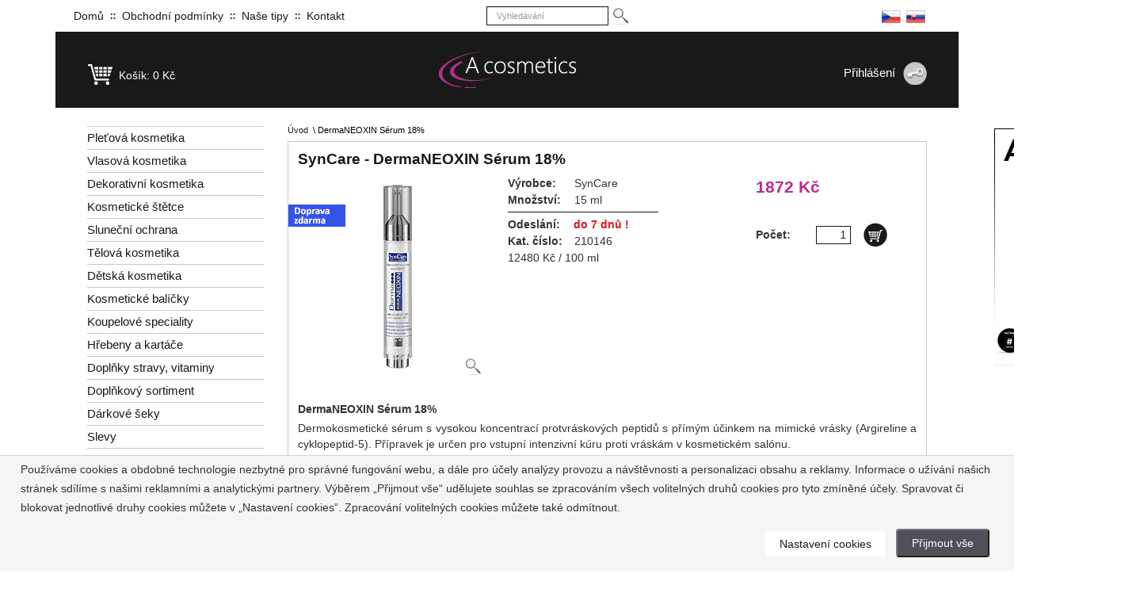

--- FILE ---
content_type: text/html; charset=UTF-8
request_url: https://www.a-cosmetics.cz/dermaneoxin-serum-18.html
body_size: 9654
content:



<!DOCTYPE html>
<!--[if IE 8]> <html class="ie8"> <![endif]-->
<!--[if IE 9]> <html class="ie9"> <![endif]-->
<!--[if !IE]><!--> <html> <!--<![endif]-->
    <head>
        <meta charset="utf-8">
        
        <title>DermaNEOXIN Sérum 18% - SynCare | A-cosmetics.cz</title>
        <meta name="description" content="Dermokosmetické sérum s vysokou koncentrací protvráskových peptidů s přímým účinkem na mimické vrásky (Argireline a cyklopeptid-5).">
        <meta name="keywords" content="DermaNEOXIN Sérum, pleť, pokožka, sérum, neoxin, pleťová kosmetika, vrásky">
        
        <!--[if IE]> <meta http-equiv="X-UA-Compatible" content="IE=edge"> <![endif]-->
        <meta name="viewport" content="width=device-width, initial-scale=1.0">
		<meta name="robots" content="all, follow" />
		<meta name="author" content="A-cosmetics" />

		<meta name="google-site-verification" content="-TqQgnwz7_3MJx4qCT4DljfDOSaAcuK2Ur7lH9IQTlc" />
		<meta name="google-site-verification" content="yLEKXfdfMinhkBsH82FRgGTehBOHZcbMzsID13SKFfQ" />
		<meta name="google-site-verification" content="rcwx5yH5oRIWnkwvLGjww35Fy5JyKga0xvNAM0PPzII" />


        <link rel="stylesheet" href="css/bootstrap.css">
        <link rel="stylesheet" href="css/jquery-ui.css" />
		<link rel="stylesheet" href="css/style.css">
        
        <!-- Favicon and Apple Icons -->
        <link rel="icon" type="image/png" href="images/icons/favicon.ico">
        <link rel="apple-touch-icon" sizes="57x57" href="images/icons/apple-icon-57x57.png">
        <link rel="apple-touch-icon" sizes="72x72" href="images/icons/apple-icon-72x72.png">

		

		<!-- fancyBox -->
		<link rel="stylesheet" type="text/css" href="/fancybox/jquery.fancybox.min.css" media="screen" />
		
		<!-- HTML5 shim and Respond.js for IE8 support of HTML5 elements and media queries -->
    	<!--[if lt IE 9]>
      		<script src="https://oss.maxcdn.com/html5shiv/3.7.2/html5shiv.min.js"></script>
	      	<script src="https://oss.maxcdn.com/respond/1.4.2/respond.min.js"></script>
    	<![endif]-->

		
		<script type="text/javascript" src="scripts.js" ></script>



        <!--- jQuery -->
        <script src="js/jquery.min.js" ></script>
        
        <script src="js/jquery-ui.min.js" ></script>
		<!-- fancyBox -->
		<script type="text/javascript" src="/fancybox/jquery.fancybox.min.js" ></script>

		<script src="js/ascripts.js" ></script>




		<script type="text/javascript">$(function() { 
								$('#rotate').tabs();
});

				
		$(document).ready(function() {
				if (window.location.hash == "#komentare")
				{
					
						$("#rotate").tabs( "select" , "fragment-2" );
					
				}
		});	
				
				</script>
<script type="text/javascript" src="jscripts/jquery.cycle.all.min.js"></script>
	<script type="text/javascript">
	$(document).ready(function() {
	    $('#upoutavka').cycle({
			fx: 'fade' 
		});
	});
			</script> 

		

		<script>
 var google_tag_params = {
	'ecomm_pagetype': 'product',
	'ecomm_prodid': ['210146'],
	'ecomm_pname': ['DermaNEOXIN Sérum 18%'],
	};
</script>		

</head>

<body>

<!-- Google Tag Manager -->
<script>(function(w,d,s,l,i){w[l]=w[l]||[];w[l].push({'gtm.start':
new Date().getTime(),event:'gtm.js'});var f=d.getElementsByTagName(s)[0],
j=d.createElement(s),dl=l!='dataLayer'?'&l='+l:'';j.async=true;j.src=
'https://www.googletagmanager.com/gtm.js?id='+i+dl;f.parentNode.insertBefore(j,f);
})(window,document,'script','dataLayer','GTM-KSSGD2');</script>
<!-- End Google Tag Manager -->

<!-- Google Tag Manager (noscript) -->
<noscript><iframe src="https://www.googletagmanager.com/ns.html?id=GTM-KSSGD2"
height="0" width="0" style="display:none;visibility:hidden"></iframe></noscript>
<!-- End Google Tag Manager (noscript) -->






	<!-- hlavni okno -->
	<div id="wrapper">
	
	<div class="container">
		<div id="main_cs">

			<div id="in">

				<div id="logo">
					<div id="topkosik">
						<p>
							<a href="kosik.html" title="Ukaž košík"> <span>Košík: </span>
								<span class="cart_sum">0 Kč</span> </a>
						</p>
					</div>
					<a class="a_logo" href="/" title="A-cosmetics.cz - Profesionální vlasová, pleťová a dekorativní kosmetika"></a>
					<!-- login --> 

<form action="prihlasit.html" method="post">
<div id="login">     
    <a href="prihlasit.html" title="Přihlásit"><span class="label">Přihlášení</span></a>    
    <div id="loginForm">        
        <span class="form-elements">
            <span class="form-label">Uživatel</span>
            <span class="form-field"><input class ="input_value" type="text" autocomplete="off" name="uname" maxlength="30" id="uname" /></span>
        </span>        
        <span class="form-elements">
            <span class="form-label">Heslo</span>
            <span class="form-field"><input class ="input_value" type="password" name="passwd" maxlength="30" id="pass"/></span>                    
        </span>        
        <span class="form-elements">
            <span class="submit-btn"><input class="button" type="submit" name="submit" value="Přihlásit" /></span>     
        </span>
		<a href="registrace.html" title="Registrace užívatele">Registrace</a><br />
		<a href="zapomenute-heslo.html" title="Zapomenuté heslo">Zaslání hesla</a>
    
    </div>          
</div>
</form>

<!-- // login --> 
 
				</div>

			</div>
			<div id="main_content">
			
				
				<div id="main_content_after">
				
				
				<div class="row">
				  <div class="col-sm-3">
				    <div id="menu">
				    <div class="sidebar-nav">
				      <div class="navbar navbar-default" role="navigation">
				        <div class="navbar-header">
				          <button type="button" class="navbar-toggle" data-toggle="collapse" data-target=".sidebar-navbar-collapse">
				            <span class="sr-only">Toggle navigation</span>
				            <span class="icon-bar"></span>
				            <span class="icon-bar"></span>
				            <span class="icon-bar"></span>
				          </button>
				          <span class="visible-xs navbar-brand">Kategorie produktů</span>
				        </div>
				        <div class="navbar-collapse collapse sidebar-navbar-collapse katalog_zbozi">
				          <ul class="nav navbar-nav">
							
		
			<li class="not_active_0"><a class="not_active_0" href="pletova-kosmetika.html" title="Pleťová kosmetika">Pleťová kosmetika</a></li> 
	<li class="not_active_0"><a class="not_active_0" href="vlasova-kosmetika.html" title="Vlasová kosmetika">Vlasová kosmetika</a></li> 
	<li class="not_active_0"><a class="not_active_0" href="dekorativni-kosmetika.html" title="Dekorativní kosmetika">Dekorativní kosmetika</a></li> 
	<li class="not_active_0"><a class="not_active_0" href="kosmeticke-stetce.html" title="Kosmetické štětce">Kosmetické štětce</a></li> 
	<li class="not_active_0"><a class="not_active_0" href="pletova-kosmetika-ochranne-kremy-pri-opalovani.html" title="Pleťová kosmetika - ochranné krémy při i po opalování">Sluneční ochrana</a></li> 
	<li class="not_active_0"><a class="not_active_0" href="telova-kosmetika.html" title="Tělová kosmetika">Tělová kosmetika</a></li> 
	<li class="not_active_0"><a class="not_active_0" href="detska-kosmetika.html" title="Dětská kosmetika - Přípravky pro naše nejmenší">Dětská kosmetika</a></li> 
	<li class="not_active_0"><a class="not_active_0" href="kosmeticke-balicky.html" title="Kosmetické balíčky a sady">Kosmetické balíčky</a></li> 
	<li class="not_active_0"><a class="not_active_0" href="koupelove-speciality.html" title="Koupelové speciality">Koupelové speciality</a></li> 
	<li class="not_active_0"><a class="not_active_0" href="zehlicky-hrebeny-kartace.html" title="Hřebeny a kartáče">Hřebeny a kartáče</a></li> 
	<li class="not_active_0"><a class="not_active_0" href="doplnky-stravy-vitaminy.html" title="Doplňky stravy, vitaminy">Doplňky stravy, vitaminy</a></li> 
	<li class="not_active_0"><a class="not_active_0" href="doplnkovy-sortiment.html" title="Hřebínky, kartáče, pilníky na nehty">Doplňkový sortiment</a></li> 
	<li class="not_active_0"><a class="not_active_0" href="darkove-kupony.html" title="Dárkové šeky">Dárkové šeky</a></li> 
	<li class="not_active_0"><a class="not_active_0" href="slevy.html" title="Slevy v sortimentu eshopu">Slevy</a></li> 
	<li class="not_active_0"><a class="not_active_0" href="novinky.html" title="Novinky v sortimentu eshopu">Novinky</a></li> 
	<li class="not_active_0"><a class="not_active_0" href="hygiena.html" title="Hygiena rukou, antibakteriální péče, dezinfekce pokožky">Hygiena</a></li> 

	

			                <li class="dropdown-header">Značky kosmetiky</li>
				            
		
			<li class="not_active_0"><a class="not_active_0" href="alcina-kosmetika.html" title="Alcina kosmetika">Alcina</a></li> 
	<li class="not_active_0"><a class="not_active_0" href="kosmetika-alpecin.html" title="Vlasová kosmetika Alpecin Medicinal a Hair Energizer">Alpecin</a></li> 
	<li class="not_active_0"><a class="not_active_0" href="batavan-kosmetika.html" title="Batavan kosmetika">Batavan</a></li> 
	<li class="not_active_0"><a class="not_active_0" href="kosmeticke-stetce-beauty-strokes.html" title="Beauty Strokes">Beauty Strokes</a></li> 
	<li class="not_active_0"><a class="not_active_0" href="dtangler-kartace.html" title="Dtangler - Profesionální rozčesávací kartáče">Dtangler</a></li> 
	<li class="not_active_0"><a class="not_active_0" href="framesi-vlasova-kosmetika.html" title="Framesi vlasová kosmetika">Framesi</a></li> 
	<li class="not_active_0"><a class="not_active_0" href="plantur21-kosmetika.html" title="Vlasová kosmetika Plantur21 na slabý růst a předčasné vypadávání vlasů">Plantur21</a></li> 
	<li class="not_active_0"><a class="not_active_0" href="kosmetika-plantur39.html" title="Vlasová kosmetika Plantur39 proti padání vlasů u žen">Plantur39</a></li> 
	<li class="not_active_0"><a class="not_active_0" href="syncare-kosmetika.html" title="SynCare kosmetika">SynCare</a></li> 
	<li class="not_active_0"><a class="not_active_0" href="wimpernwelle-profi-line.html" title="Wimpernwelle profi line">Wimpernwelle</a></li> 

	

				          </ul>
				       
					<div id = "reklama">



	<script type="text/javascript">
/* <![CDATA[ */
var seznam_retargeting_id = 18016;
/* ]]> */
</script>
<script type="text/javascript"  src="//c.imedia.cz/js/retargeting.js"></script>		


  	
  	


  </div>
	

				        </div><!--/.nav-collapse -->
				      </div>
				    </div>
				    	
				    
				    </div>
				  </div>
				  <div class="col-sm-9">
				    <div id="content">
							<a id="obsah"></a> 
							
							<div class = "katalog_top_header">
	<p><a class="katalog_odkaz" href = "/" title = "A-cosmetics.cz - Profesionální vlasová, pleťová a dekorativní kosmetika" >Úvod</a>&nbsp; &#92;&nbsp;DermaNEOXIN Sérum 18%</p>
		
	
</div>
<div itemscope itemtype="http://schema.org/Product" >
<div class = "detail_zbozi">
	<h1>SynCare - <span itemprop="name">DermaNEOXIN Sérum 18%</span></h1> 
	 	<div class="detail">
			<div class="det_obrazek"> 
			<div class="outer250">
				<div class="middle">
					<div class="inner">
						<a href = "images/katalog/600x600/210146.jpg" data-fancybox="gallery" data-caption="DermaNEOXIN Sérum 18%" class = "lightbox" title = "DermaNEOXIN Sérum 18%" >
						<img itemprop="image" class="detail_obrazek" src="images/katalog/250x250/210146.jpg" alt="DermaNEOXIN Sérum 18% - 15&nbsp;ml" title="DermaNEOXIN Sérum 18% - 15&nbsp;ml" />
						<img class = "lupa" src = "images/lupa.png" alt="Detail obrázku" /></a>
					</div>
				</div>
			</div>
			</div>
			<div class="det_atributy">
				
				<div class = "kat_doprava"></div>
				
				 
			</div>
			<div class="det_right">
			<p itemprop="offers" itemscope itemtype="http://schema.org/Offer" class="kat_cena"><span itemprop="price" class = "detail_hodnota">1872</span><span itemprop="priceCurrency" content="CZK"> Kč</span>  <link itemprop="availability" href="http://schema.org/OutOfStock">  <meta itemprop="itemCondition" itemtype="http://schema.org/OfferItemCondition" content="http://schema.org/NewCondition"/></p>
			
			<form action='kosik.html?kateg=0&amp;zbozi=4485' method='post'> 
				<fieldset> 
				<input type='hidden' name='id' value='4485' />
				<input type='hidden' name='cena_jednotky' value='1872' /> 
				<label for='ks4485'><strong>Počet: </strong></label> <input class='inputvalue' type='text' name='ks' id='ks4485' value='1' onkeypress = 'return numbersOnly(this, event);' /> <input class='button1' aria-label='Do košíku' title='&nbsp;' type='submit' value='&nbsp;' /> 
				</fieldset> 
			</form> 

			
			</div>
			<div class="det_center">
			<p class="kat_vyrobce"><span class = "detail_popis">Výrobce:</span>&nbsp;<span itemprop="brand" itemscope itemtype="http://schema.org/Brand" class = "detail_hodnota"><span itemprop="name">SynCare</span></span></p>
 
			<p class="kat_mnozstvi"><span class = "detail_popis">Množství:</span>&nbsp;<span class = "detail_hodnota">15&nbsp;ml</span></p> 
			<p class="kat_atribut"><span class = "detail_popis">Odeslání:</span><span class = "dodani_red">do 7 dnů !</span></p>

			
			<p class="kat_cislo"><span class = "detail_popis">Kat. číslo:</span>&nbsp;<span class = "detail_hodnota">210146</span></p> 
			<p>12480 Kč&nbsp;/&nbsp;100&nbsp;ml</p>
			</div>
		</div> 
		<meta itemprop="gtin13" content="8594063141463">
		<div class="popis_nadpis"><meta itemprop="description" content="DermaNEOXIN Sérum 18%
Dermokosmetické sérum s vysokou koncentrací protvráskových peptidů s přímým účinkem na mimické vrásky (Argireline a cyklopeptid-5). Přípravek je určen pro vstupní intenzivní kúru proti vráskám v kosmetickém salónu.Po aplikaci séra je vhodné jeho překrytí DermaNEOXIN maskou alginátovou.
Použití: 1-2 kapky séra aplikujte na místa tvorby mimických vrásek a zapracujte jej do pleti."><p><strong>DermaNEOXIN Sérum 18%</strong></p>
<p>Dermokosmetické sérum s vysokou koncentrací protvráskových peptidů s přímým účinkem na mimické vrásky (Argireline a cyklopeptid-5). Přípravek je určen pro vstupní intenzivní kúru proti vráskám v kosmetickém salónu.<br />Po aplikaci séra je vhodné jeho překrytí DermaNEOXIN maskou alginátovou.</p>
<p><strong>Použití:</strong> 1-2 kapky séra aplikujte na místa tvorby mimických vrásek a zapracujte jej do pleti.</p></div> 
		<p class="kat_rada"><span class = "detail_popis">Kategorie:</span>&nbsp;<span class = "detail_hodnota">DermaNEOXIN - přípravky proti vráskám</span></p> 
		 

		<a id="ouska"></a>
	 
</div>
<div id="rotate">
    <ul>
        <li><a href="#fragment-1"><span>Doporučujeme</span></a></li>
							<li><a href="#fragment-2"><span>Komentáře</span></a></li>
	<li><a href="#fragment-3"><span>Složení</span></a></li>
					<li><a href="#fragment-4"><span>O značce SynCare</span></a></li>
					
     </ul>
 
<div id="fragment-1"><div id = "sprazene"> 
	<div class="sprazena_polozka">
		<h2><a href="aktivni-serum.html" title="Aktivní sérum - 30&nbsp;ml">Aktivní sérum</a></h2>
		<div class = "obrazek">
			<div class="outer45">
				<div class="middle">
					<div class="inner">
						<a href="aktivni-serum.html" title="Aktivní sérum - 30&nbsp;ml">
							<img src="images/katalog/75x75/34299.jpg" alt="Aktivní sérum - 30&nbsp;ml" title="Aktivní sérum - 30&nbsp;ml" />
						</a>
					</div>
				</div>
			</div>
		</div>
		<div class = "ceny">
			<p class="kat_vase_cena"><span class = "detail_popis">Cena: </span>826 Kč</p>
			<p class="kat_atribut"><span class = "detail_popis">Odeslání:</span><span class = "dodani_red">do 7 dnů !</span></p>

		</div>
		<form action='kosik.html?kateg=0&amp;zbozi=3751' method='post'> 
			<fieldset> 
			<input type='hidden' name='id' value='3751' />
			<input type='hidden' name='cena_jednotky' value='826' /> 
			<label for='ks3751'>Počet: </label> <input class='inputvalue' type='text' name='ks' id='ks3751' value='1' onkeypress = 'return numbersOnly(this, event);' /> <input class='button1' title='&nbsp;' type='submit' value='&nbsp;' />
			</fieldset> 
		</form> 
	</div>
 
	<div class="sprazena_polozka">
		<h2><a href="renohyal-c-denni-krem.html" title="RenoHyal C denní krém - 50&nbsp;ml">RenoHyal C denní krém</a></h2>
		<div class = "obrazek">
			<div class="outer45">
				<div class="middle">
					<div class="inner">
						<a href="renohyal-c-denni-krem.html" title="RenoHyal C denní krém - 50&nbsp;ml">
							<img src="images/katalog/75x75/210196.jpg" alt="RenoHyal C denní krém - 50&nbsp;ml" title="RenoHyal C denní krém - 50&nbsp;ml" />
						</a>
					</div>
				</div>
			</div>
		</div>
		<div class = "ceny">
			<p class="kat_vase_cena"><span class = "detail_popis">Cena: </span>924 Kč</p>
			<p class="kat_atribut_skladem"><span class = "detail_popis">Skladem: </span> <span class = "detail_hodnota">1 ks</span></p>

		</div>
		<form action='kosik.html?kateg=0&amp;zbozi=4481' method='post'> 
			<fieldset> 
			<input type='hidden' name='id' value='4481' />
			<input type='hidden' name='cena_jednotky' value='924' /> 
			<label for='ks4481'>Počet: </label> <input class='inputvalue' type='text' name='ks' id='ks4481' value='1' onkeypress = 'return numbersOnly(this, event);' /> <input class='button1' title='&nbsp;' type='submit' value='&nbsp;' />
			</fieldset> 
		</form> 
	</div>
 
	<div class="sprazena_polozka">
		<h2><a href="hydrogenia-tonikum-osvezujici-ve-spreji.html" title="HYDROGENIA tonikum osvěžující ve spreji - 150&nbsp;ml">HYDROGENIA tonikum osvěžující ve spreji</a></h2>
		<div class = "obrazek">
			<div class="outer45">
				<div class="middle">
					<div class="inner">
						<a href="hydrogenia-tonikum-osvezujici-ve-spreji.html" title="HYDROGENIA tonikum osvěžující ve spreji - 150&nbsp;ml">
							<img src="images/katalog/75x75/2100175.jpg" alt="HYDROGENIA tonikum osvěžující ve spreji - 150&nbsp;ml" title="HYDROGENIA tonikum osvěžující ve spreji - 150&nbsp;ml" />
						</a>
					</div>
				</div>
			</div>
		</div>
		<div class = "ceny">
			<p class="kat_vase_cena"><span class = "detail_popis">Cena: </span>329 Kč</p>
			<p class="kat_atribut"><span class = "detail_popis">Odeslání:</span><span class = "dodani_red">do 7 dnů !</span></p>

		</div>
		<form action='kosik.html?kateg=0&amp;zbozi=4614' method='post'> 
			<fieldset> 
			<input type='hidden' name='id' value='4614' />
			<input type='hidden' name='cena_jednotky' value='329' /> 
			<label for='ks4614'>Počet: </label> <input class='inputvalue' type='text' name='ks' id='ks4614' value='1' onkeypress = 'return numbersOnly(this, event);' /> <input class='button1' title='&nbsp;' type='submit' value='&nbsp;' />
			</fieldset> 
		</form> 
	</div>
 
	<div class="sprazena_polozka">
		<h2><a href="micro-ampoules-rostlinne-kmenove-bunky.html" title="Micro Ampoules Rostlinné kmenové buňky - 1.5&nbsp;ml">Micro Ampoules Rostlinné kmenové buňky</a></h2>
		<div class = "obrazek">
			<div class="outer45">
				<div class="middle">
					<div class="inner">
						<a href="micro-ampoules-rostlinne-kmenove-bunky.html" title="Micro Ampoules Rostlinné kmenové buňky - 1.5&nbsp;ml">
							<img src="images/katalog/75x75/213112.jpg" alt="Micro Ampoules Rostlinné kmenové buňky - 1.5&nbsp;ml" title="Micro Ampoules Rostlinné kmenové buňky - 1.5&nbsp;ml" />
						</a>
					</div>
				</div>
			</div>
		</div>
		<div class = "ceny">
			<p class="kat_vase_cena"><span class = "detail_popis">Cena: </span>103 Kč</p>
			<p class="kat_atribut"><span class = "detail_popis">Odeslání:</span><span class = "dodani_red">do 7 dnů !</span></p>

		</div>
		<form action='kosik.html?kateg=0&amp;zbozi=3542' method='post'> 
			<fieldset> 
			<input type='hidden' name='id' value='3542' />
			<input type='hidden' name='cena_jednotky' value='103' /> 
			<label for='ks3542'>Počet: </label> <input class='inputvalue' type='text' name='ks' id='ks3542' value='1' onkeypress = 'return numbersOnly(this, event);' /> <input class='button1' title='&nbsp;' type='submit' value='&nbsp;' />
			</fieldset> 
		</form> 
	</div>
 
	<div class="sprazena_polozka">
		<h2><a href="multi-lift-omlazujici-serum.html" title="MULTI VOLUME 100% omlazující sérum - 7&nbsp;ml">MULTI VOLUME 100% omlazující sérum</a></h2>
		<div class = "obrazek">
			<div class="outer45">
				<div class="middle">
					<div class="inner">
						<a href="multi-lift-omlazujici-serum.html" title="MULTI VOLUME 100% omlazující sérum - 7&nbsp;ml">
							<img src="images/katalog/75x75/210184.jpg" alt="MULTI VOLUME 100% omlazující sérum - 7&nbsp;ml" title="MULTI VOLUME 100% omlazující sérum - 7&nbsp;ml" />
						</a>
					</div>
				</div>
			</div>
		</div>
		<div class = "ceny">
			<p class="kat_vase_cena"><span class = "detail_popis">Cena: </span>1 057 Kč</p>
			<p class="kat_atribut"><span class = "detail_popis">Odeslání:</span><span class = "dodani_red">do 7 dnů !</span></p>

		</div>
		<form action='kosik.html?kateg=0&amp;zbozi=3799' method='post'> 
			<fieldset> 
			<input type='hidden' name='id' value='3799' />
			<input type='hidden' name='cena_jednotky' value='1057' /> 
			<label for='ks3799'>Počet: </label> <input class='inputvalue' type='text' name='ks' id='ks3799' value='1' onkeypress = 'return numbersOnly(this, event);' /> <input class='button1' title='&nbsp;' type='submit' value='&nbsp;' />
			</fieldset> 
		</form> 
	</div>
 
	<div class="sprazena_polozka">
		<h2><a href="micelarni-cistici-voda.html" title="Micelární čisticí voda - 200&nbsp;ml">Micelární čisticí voda</a></h2>
		<div class = "obrazek">
			<div class="outer45">
				<div class="middle">
					<div class="inner">
						<a href="micelarni-cistici-voda.html" title="Micelární čisticí voda - 200&nbsp;ml">
							<img src="images/katalog/75x75/210192.jpg" alt="Micelární čisticí voda - 200&nbsp;ml" title="Micelární čisticí voda - 200&nbsp;ml" />
						</a>
					</div>
				</div>
			</div>
		</div>
		<div class = "ceny">
			<p class="kat_vase_cena"><span class = "detail_popis">Cena: </span>549 Kč</p>
			<p class="kat_atribut_skladem"><span class = "detail_popis">Skladem: </span> <span class = "detail_hodnota">1 ks</span></p>

		</div>
		<form action='kosik.html?kateg=0&amp;zbozi=3752' method='post'> 
			<fieldset> 
			<input type='hidden' name='id' value='3752' />
			<input type='hidden' name='cena_jednotky' value='549' /> 
			<label for='ks3752'>Počet: </label> <input class='inputvalue' type='text' name='ks' id='ks3752' value='1' onkeypress = 'return numbersOnly(this, event);' /> <input class='button1' title='&nbsp;' type='submit' value='&nbsp;' />
			</fieldset> 
		</form> 
	</div>
<div class = "clearer"></div></div></div>
<div id="fragment-2">
			<div id="komentare"><div class="horlev"></div><div class="horprav"></div><div class="dollev"></div><div class="dolprav"></div>
<div class="polozka_komentar"><div class="horlev1"></div><div class="horprav1"></div><div class="dollev1"></div><div class="dolprav1"></div>
<div class="komentar_text"><h5>Toto zboží ještě nikdo nekomentoval, můžete být první.</h5></div></div><div class = "odkazy_pod_komentare"><a href = "#ouska">Nahoru</a></div><h4>Nový komentář ke zboží</h4>
<form action="#komentare" method="post" class="komentare_form">
	<div>
		<input type="hidden" name="form_action" value="pridej" />
		<div class="komentar_table form-group"><table>
			<tr>
				<th class="form-table"><label for="komentar_jmeno">Vaše jméno *:</label></th>
				<td class="form-table"><input class="form-control" onfocus = "this.style.backgroundColor = '#fcfad2'" maxlength="50" onblur = "this.style.backgroundColor = '#ffffff'" tabindex="40" type="text" value="" id="komentar_jmeno" name="komentar_jmeno" /></td>
			</tr>
			<tr>
				<th class="form-table"><label for="komentar_email">Email:</label></th>
				<td class="form-table"><input class="form-control" onfocus = "this.style.backgroundColor = '#fcfad2'" maxlength="100" onblur = "this.style.backgroundColor = '#ffffff'" tabindex="41" type="email" value="" id="komentar_email" name="komentar_email" /></td>
			</tr>
			<tr>
				<th class="form-table"><label for="komentar_nadpis">Nadpis komentáře *:</label></th>
				<td class="form-table"><input class="form-control" onfocus = "this.style.backgroundColor = '#fcfad2'" maxlength="70" onblur = "this.style.backgroundColor = '#ffffff'" tabindex="42" type="text" value="" id="komentar_nadpis" name="komentar_nadpis" /></td>
			</tr>
			<tr>
				
				<th class="form-table"><label for="komentar_text">Text komentáře *:</label></th>
				<td class="form-table"><textarea class="form-control" onfocus = "this.style.backgroundColor = '#fcfad2'" onblur = "this.style.backgroundColor = '#ffffff'" tabindex="43" id="komentar_text" name="komentar_text" cols="40" rows="8" ></textarea></td>
			</tr>
			<tr>
				<th class="form-table"><label for="komentar_text">Kontrolní kód *:</label></th>
				<td class="form-table"><div class="g-recaptcha" data-sitekey="6LdPygUTAAAAACHdMQgWrijl7i_IYHHsuDix-NCq"></div></td>
			</tr>
			<tr>
				
				<td colspan = "2"><input tabindex="45" type="submit" value="Přidat komentář" id="komentar_submit" class="button" /></td>
			</tr>

		</table></div>
	</div>
</form>
<div class="komentar_help">
	<p>Přidáním komentáře <a target="_blank" href="/souhlas-se-zpracovanim-osobnich-udaju-pro-ucely-prispevku-a-komentaru-u-zbozi.html">souhlasím se zpracováním osobních údajů pro účely zobrazení příspěvků a komentářů u zboží.</a></p>
	<p>Prosíme o zachování slušnosti v komentářích. Pište pokud možno s diakritikou. Komentáře které se nebudou vztahovat ke zboží, popřípadě komentáře urážlivé, protizákonné a podobně budou vymazány.</p>
	<p>Html tagy budou z komentářů automaticky smazány, jakékoliv formátování textu není z bezpečnostních důvodů možné.</p>
	<p>Internetové adresy budou převedeny automaticky na odkazy.</p>
</div>
</div></div>
<div id="fragment-3"><div id = "ingredience"><p>Aqua, Ethylhexyl Stearate, Glyceryl Stearate, Ceteareth-25, Glycerin, Acetyl Hexapeptide-8, Coenochloris Signiensis Extract, Maltodextrin, Lecithin, Alcohol, Ectoin, Cyclotetrapeptide-24 Aminocyclohexane Carboxylate, Alcohol denat., Carbomer, Phenoxyethanol, Ethyhexylglycerin</p></div></div>

<div id="fragment-4"><div id = "znacka"><img style="float: right; margin: 0 0 10px 10px;" src = "/files/tiny/syncare_logo.jpg" alt="SynCare" /><h2>SynCare kosmetika</h2><p>Slovo SynCare vzniklo spojením z latinské předpony Syn - k, nebo pro - a anglického slova Care - péče. Volně lze SynCare přeložit jako K péči nebo Pro péči a je v něm vyjádřeno přání, aby dermokosmetika SynCare byla součástí Vaší celoživotní péče o pokožku.</p><p> Kosmetika SynCare klade velký důraz na výběr vhodných kosmetických účinných složek. Nejde jen o volbu skutečně aktivní látky, ale také o to, zda se látka může uvolňovat z kosmetického základu do kůže a v jakém množství. Základní pravidla farmakologie jsou nepostradatelnou součástí vývojových postupů SynCare.</p>  
<h2>Výrobce kosmetiky SynCare</h2>
<p>Syncare Plus s.r.o.<br />
Trnkova 117g<br />
628 00 Brno<br />
Česká republika<br />
plus@syncare.cz</p></div></div>
</div>
</div>
			
						</div>
				  </div>
				</div>
				
					
				</div>
			</div>
			<div id="top">
				<div class="container">
				<nav class="navbar navbar-default">
  <div class="container-fluid">
    <!-- Brand and toggle get grouped for better mobile display -->
    <div class="navbar-header">
    </div>

    <!-- Collect the nav links, forms, and other content for toggling -->
      <ul class="nav navbar-nav navbar-main-menu">
        <li class = "first">
	<a class = "first  " href = "/" title = "Hlavní stránka">Domů</a>
	
</li>
<li class = "normal">
	<a class = "normal  " href = "obchodni-podminky.html" title = "Obchodní podmínky">Obchodní podmínky</a>
	
</li>
<li class = "normal">
	<a class = "normal  " href = "nase-tipy.html" title = "Naše tipy">Naše tipy</a>
	
</li>
<li class = "last">
	<a class = "last  " href = "kontakt.html" title = "Kontaktní informace">Kontakt</a>
	
</li>

      </ul>
      <form class="navbar-form navbar-left" role="search"  id = "vyhledat" name = "vyhledat" action="hledej.html">
        <div class="form-group">
          <input class = "form-control" placeholder="Vyhledávání" type="text" name="searchstring" id="vyhled" >
        </div>
        <button aria-label="Hledej" type="submit" id="quick-search" class="btn btn-custom"></button>
      </form>
    <div class = "flags"><a href = "https://www.a-cosmetics.cz/dermaneoxin-serum-18.html" title = "DermaNEOXIN Sérum 18%"><img src = "/images/flags/cz_flag.png" alt="DermaNEOXIN Sérum 18%" /></a><a href = "https://www.a-cosmetics.sk/dermaneoxin-serum-18.html" title = "DermaNEOXIN Sérum 18%"><img src = "/images/flags/sk_flag.png" alt="DermaNEOXIN Sérum 18%" /></a></div>
  </div><!-- /.container-fluid -->
</nav>



				</div>
			</div>
			
			
		</div>

					<div id="foot_info">

				<div class="foot_brands">
					<p class="box_header">Prodáváme značky</p>
					<ul>
						<li><a href="alcina-kosmetika.html"
							title="Kosmetika Alcina">Alcina</a>
						</li>
						<li><a href="kosmetika-alpecin.html"
							title="Kosmetika Alpecin">Alpecin</a>
						</li>
						<li><a href="batavan-kosmetika.html"
							title="Kosmetika Batavan">Batavan</a>
						</li>
						<li><a href="kosmeticke-stetce-beauty-strokes.html"
							title="Kosmetické štětce Beauty Strokes">Beauty Strokes</a>
						</li>
						<li><a href="dtangler-kartace.html"
							title="Kartáče Dtangler">Dtangler</a>
						</li>
						<li><a href="doplnkovy-sortiment.html?mark=6"
							title="Hřebeny Duko">Duko</a>
						</li>
						<li><a href="framesi-vlasova-kosmetika.html"
							title="Framesi">Framesi</a>
						</li>
						<li><a href="plantur21-kosmetika.html"
							title="Kosmetika Plantur21">Plantur21</a>
						</li>
						<li><a href="kosmetika-plantur39.html"
							title="Kosmetika Plantur39">Plantur39</a>
						</li>
						<li><a href="syncare-kosmetika.html"
							title="Kosmetika Syncare">SynCare</a>
						</li>
						<li><a href="wimpernwelle-profi-line.html"
				title="Wimpernwelle profi line">Wimpernwelle</a></li>
					</ul>
					<div class="clearer"></div>
				</div>
				<div class="foot_submenu">
					<div class="foot_submenu_first">
						<p>
							<a href='kontakt.html' title='Kontakt'>Kontakt</a>
						</p>
						<p>
							<a href='obchodni-podminky.html' title='Obchodní podmínky A-cosmetics'>Obchodní podmínky</a>
						</p>
						<p>
							<a href='ochrana-osobnich-udaju.html' title='Ochrana osobních údajů A-cosmetics'>Ochrana osobních údajů</a>
						</p>
						<p>
							<a href='jak-nakupovat.html' title='Jak objednat'>Jak objednat</a>
						</p>
						<p>
							<a href='cookie-settings.html' title='Nastavení cookies'>Nastavení cookies</a>
						</p>
						<p>&nbsp;</p>
						<p>
							<a href='https://www.a-cosmetics.sk/alcina-kozmetika.html' title='Kosmetika Alcina na Slovensku'>Alcina na Slovensku</a>
						</p>
						<p>
							<a
								href='https://www.a-cosmetics.sk/kozmetika-alpecin.html' title='Kosmetika Alpecin na Slovensku'>Alpecin na Slovensku</a>
						</p>
						<p>
							<a href='https://www.a-cosmetics.sk/syncare-kozmetika.html' title='Kosmetika SynCare na Slovensku'>SynCare na Slovensku</a>
						</p>
						
						

					</div>
					<div class="foot_submenu_second">
						<p>
							<a href='nase-tipy.html' title='Naše tipy'>Tipy A-cosmetics</a>
						</p>
						<p>
							<a href='kosmeticke-tipy.html' title='Kosmetické tipy'>Kosmetické tipy</a>
						</p>
						<p>
							<a href='clanky.html' title='Tiskové zprávy'>Tiskové zprávy</a>
						</p>
						<p>
							<a href='emaily.html' title='Archiv emailu'>Archiv emailu</a>
						</p>
						<p>
							<a href='mapa-webu.html' title='Mapa webu'>Mapa webu</a>
						</p>
						<p>&nbsp;</p>
						<p>
							<a href='alpecin-hair-energizer-studie.html' title='Studie Alpecin'>Studie Alpecin</a>
						</p>
						<p>
							<a href='kosmetikou-proti-stresu.html' title='Kosmetika proti stresu'>Kosmetika proti stresu</a>
						</p>
						

					</div>
				</div>
				<div class="foot_platby">
					<p class="box_header">Možnosti platby</p>
					<div id="platby">
						<p>
							<a href='hotove-pri-prevzeti-dobirka.html' title='Platba dobírkou'>Dobírka</a>
						</p>
						
						<p>
							<a href='platba-platebni-kartou.html' title='Platba platební kartou'>Platba platební kartou</a>
						</p>
						<p>
							<a href='platba-predem-ekonto.html' title='Platba převodem přes eKonto'>Platba převodem přes eKonto</a>
						</p>
						<p>
							<a href='platba-prevodem-predem.html' title='Platba převodem z banky'>Platba převodem z banky</a>
						</p>

					</div>
				</div>
				<div class="foot_provozovatel">
					<p class="box_header">Provozovatel</p>
					<div id="provozovatel">
						<p>Andrea Haraštová</p>
						<p>IČ: 65781741</p>
						<p>
							<a href='mailto:info&#64;a-cosmetics.cz'>info&#64;a-cosmetics.cz</a>
						</p>
						<p>
							<a href='kontakt.html' title='Kontaktní informace'>Kontakty</a>
						</p>
						<p>
							<a href="https://www.facebook.com/acosmetics.cz" rel="noreferrer" title="A-cosmetics.cz na Facebooku" target="_blank"><img class="fb_logo" src="images/social/facebook.png" alt="A-cosmetics.cz na Facebooku" /></a>
							<a href="https://twitter.com/acosmeticscz" rel="noreferrer" title="A-cosmetics.cz na Twitter" target="_blank"><img class="fb_logo" src="images/social/twitter.png" alt="A-cosmetics.cz na Twitter" /></a>
							
						</p>
					</div>
				</div>
				<div class="foot_secured">
					<p class="box_header">Bezpečný nákup</p>
					<div class="bezpecny_nakup">
						<a href="javascript:void window.open('service_popup.htm','serviceDescription','width=390,height=480')"><img src="images/branding/vervisa.jpg" alt="Verified by VISA" /> </a>
						<img src="images/branding/vermaster.jpg" alt="MasterCard SecureCode" />
<!-- 						<script language="JavaScript" type="text/javascript">
							TrustLogo("https://www.a-cosmetics.cz/images/comodo_secure_seal_100x85_transp.png", "CL1", "none");
							</script>
							<a  href="https://www.instantssl.com/" id="comodoTL">Essential SSL</a>  -->
					</div>
				</div>
			<div class="clearer"></div>
			</div>
			

			
			<!-- paticka reklama-->
			

			<!-- // paticka reklama-->
			<!-- paticka-->
			<div id="foot">

				<p class="float_right">
					<a title="ArtGate s.r.o. - Reklamní a marketingová agentura"
						target="_blank" rel="noreferrer" href="http://www.artgate.cz"><img width="88"
						height="31"
						alt="ArtGate s.r.o. - Reklamní a marketingová agentura"
						src="images/partneri/partner_artgate.jpg" /> </a>
				</p>
				<p>
					&nbsp;<a href="/" title="A-COSMETICS.CZ - Profesionální vlasová, pleťová a dekorativní kosmetika">A-COSMETICS.CZ</a>&nbsp;&copy;2005-2025&nbsp;Profesionální vlasová, pleťová a dekorativní kosmetika
				</p>
			</div>
		<div id="upoutavky_wrapper">
		<div id="obal_upoutavek">
			<div id="upoutavka"><a href = "https://www.a-cosmetics.cz/alcina-style.html"><img src = "images/upoutavky/160x300-alcina-hash.jpg" alt=""  /></a>
				<a href = "https://www.a-cosmetics.cz/alcina-for-men.html"><img src = "images/upoutavky/160x300-alcina-man.jpg" alt=""  /></a>
				<a href = "https://www.a-cosmetics.cz/kasmir-alcina.html"><img src = "images/upoutavky/160x300-alcina-2.jpg" alt=""  /></a>
				</div>
		</div>
		</div>

	</div>
	</div>

			<!-- // paticka-->


		<script type="text/javascript"	src="https://apis.google.com/js/plusone.js" async defer></script>
		<link href="https://plus.google.com/107166402607089789447/"	rel="publisher" />

		<script src="https://www.google.com/recaptcha/api.js?hl=cs" async defer></script>

	<script src="js/bootstrap.min.js"></script>
	 <script>
    $("#menu-toggle").click(function(e) {
        e.preventDefault();
        $("#main_content_after").toggleClass("toggled");
        
    });
    </script>



<div id="fb-root"></div>
<script>
   (function(d, s, id) 
   {
     var js, fjs = d.getElementsByTagName(s)[0];
     if (d.getElementById(id)) return;
     js = d.createElement(s); js.id = id;
     js.async=true;    
     js.src = "//connect.facebook.net/cs_CZ/sdk.js#xfbml=1&appId=141839675840701&version=v2.0";
     fjs.parentNode.insertBefore(js, fjs);
   }
   (document, 'script', 'facebook-jssdk'));
</script>

</body>

</html>



--- FILE ---
content_type: text/html; charset=utf-8
request_url: https://www.google.com/recaptcha/api2/anchor?ar=1&k=6LdPygUTAAAAACHdMQgWrijl7i_IYHHsuDix-NCq&co=aHR0cHM6Ly93d3cuYS1jb3NtZXRpY3MuY3o6NDQz&hl=cs&v=TkacYOdEJbdB_JjX802TMer9&size=normal&anchor-ms=20000&execute-ms=15000&cb=7tge1y6vny8v
body_size: 46136
content:
<!DOCTYPE HTML><html dir="ltr" lang="cs"><head><meta http-equiv="Content-Type" content="text/html; charset=UTF-8">
<meta http-equiv="X-UA-Compatible" content="IE=edge">
<title>reCAPTCHA</title>
<style type="text/css">
/* cyrillic-ext */
@font-face {
  font-family: 'Roboto';
  font-style: normal;
  font-weight: 400;
  src: url(//fonts.gstatic.com/s/roboto/v18/KFOmCnqEu92Fr1Mu72xKKTU1Kvnz.woff2) format('woff2');
  unicode-range: U+0460-052F, U+1C80-1C8A, U+20B4, U+2DE0-2DFF, U+A640-A69F, U+FE2E-FE2F;
}
/* cyrillic */
@font-face {
  font-family: 'Roboto';
  font-style: normal;
  font-weight: 400;
  src: url(//fonts.gstatic.com/s/roboto/v18/KFOmCnqEu92Fr1Mu5mxKKTU1Kvnz.woff2) format('woff2');
  unicode-range: U+0301, U+0400-045F, U+0490-0491, U+04B0-04B1, U+2116;
}
/* greek-ext */
@font-face {
  font-family: 'Roboto';
  font-style: normal;
  font-weight: 400;
  src: url(//fonts.gstatic.com/s/roboto/v18/KFOmCnqEu92Fr1Mu7mxKKTU1Kvnz.woff2) format('woff2');
  unicode-range: U+1F00-1FFF;
}
/* greek */
@font-face {
  font-family: 'Roboto';
  font-style: normal;
  font-weight: 400;
  src: url(//fonts.gstatic.com/s/roboto/v18/KFOmCnqEu92Fr1Mu4WxKKTU1Kvnz.woff2) format('woff2');
  unicode-range: U+0370-0377, U+037A-037F, U+0384-038A, U+038C, U+038E-03A1, U+03A3-03FF;
}
/* vietnamese */
@font-face {
  font-family: 'Roboto';
  font-style: normal;
  font-weight: 400;
  src: url(//fonts.gstatic.com/s/roboto/v18/KFOmCnqEu92Fr1Mu7WxKKTU1Kvnz.woff2) format('woff2');
  unicode-range: U+0102-0103, U+0110-0111, U+0128-0129, U+0168-0169, U+01A0-01A1, U+01AF-01B0, U+0300-0301, U+0303-0304, U+0308-0309, U+0323, U+0329, U+1EA0-1EF9, U+20AB;
}
/* latin-ext */
@font-face {
  font-family: 'Roboto';
  font-style: normal;
  font-weight: 400;
  src: url(//fonts.gstatic.com/s/roboto/v18/KFOmCnqEu92Fr1Mu7GxKKTU1Kvnz.woff2) format('woff2');
  unicode-range: U+0100-02BA, U+02BD-02C5, U+02C7-02CC, U+02CE-02D7, U+02DD-02FF, U+0304, U+0308, U+0329, U+1D00-1DBF, U+1E00-1E9F, U+1EF2-1EFF, U+2020, U+20A0-20AB, U+20AD-20C0, U+2113, U+2C60-2C7F, U+A720-A7FF;
}
/* latin */
@font-face {
  font-family: 'Roboto';
  font-style: normal;
  font-weight: 400;
  src: url(//fonts.gstatic.com/s/roboto/v18/KFOmCnqEu92Fr1Mu4mxKKTU1Kg.woff2) format('woff2');
  unicode-range: U+0000-00FF, U+0131, U+0152-0153, U+02BB-02BC, U+02C6, U+02DA, U+02DC, U+0304, U+0308, U+0329, U+2000-206F, U+20AC, U+2122, U+2191, U+2193, U+2212, U+2215, U+FEFF, U+FFFD;
}
/* cyrillic-ext */
@font-face {
  font-family: 'Roboto';
  font-style: normal;
  font-weight: 500;
  src: url(//fonts.gstatic.com/s/roboto/v18/KFOlCnqEu92Fr1MmEU9fCRc4AMP6lbBP.woff2) format('woff2');
  unicode-range: U+0460-052F, U+1C80-1C8A, U+20B4, U+2DE0-2DFF, U+A640-A69F, U+FE2E-FE2F;
}
/* cyrillic */
@font-face {
  font-family: 'Roboto';
  font-style: normal;
  font-weight: 500;
  src: url(//fonts.gstatic.com/s/roboto/v18/KFOlCnqEu92Fr1MmEU9fABc4AMP6lbBP.woff2) format('woff2');
  unicode-range: U+0301, U+0400-045F, U+0490-0491, U+04B0-04B1, U+2116;
}
/* greek-ext */
@font-face {
  font-family: 'Roboto';
  font-style: normal;
  font-weight: 500;
  src: url(//fonts.gstatic.com/s/roboto/v18/KFOlCnqEu92Fr1MmEU9fCBc4AMP6lbBP.woff2) format('woff2');
  unicode-range: U+1F00-1FFF;
}
/* greek */
@font-face {
  font-family: 'Roboto';
  font-style: normal;
  font-weight: 500;
  src: url(//fonts.gstatic.com/s/roboto/v18/KFOlCnqEu92Fr1MmEU9fBxc4AMP6lbBP.woff2) format('woff2');
  unicode-range: U+0370-0377, U+037A-037F, U+0384-038A, U+038C, U+038E-03A1, U+03A3-03FF;
}
/* vietnamese */
@font-face {
  font-family: 'Roboto';
  font-style: normal;
  font-weight: 500;
  src: url(//fonts.gstatic.com/s/roboto/v18/KFOlCnqEu92Fr1MmEU9fCxc4AMP6lbBP.woff2) format('woff2');
  unicode-range: U+0102-0103, U+0110-0111, U+0128-0129, U+0168-0169, U+01A0-01A1, U+01AF-01B0, U+0300-0301, U+0303-0304, U+0308-0309, U+0323, U+0329, U+1EA0-1EF9, U+20AB;
}
/* latin-ext */
@font-face {
  font-family: 'Roboto';
  font-style: normal;
  font-weight: 500;
  src: url(//fonts.gstatic.com/s/roboto/v18/KFOlCnqEu92Fr1MmEU9fChc4AMP6lbBP.woff2) format('woff2');
  unicode-range: U+0100-02BA, U+02BD-02C5, U+02C7-02CC, U+02CE-02D7, U+02DD-02FF, U+0304, U+0308, U+0329, U+1D00-1DBF, U+1E00-1E9F, U+1EF2-1EFF, U+2020, U+20A0-20AB, U+20AD-20C0, U+2113, U+2C60-2C7F, U+A720-A7FF;
}
/* latin */
@font-face {
  font-family: 'Roboto';
  font-style: normal;
  font-weight: 500;
  src: url(//fonts.gstatic.com/s/roboto/v18/KFOlCnqEu92Fr1MmEU9fBBc4AMP6lQ.woff2) format('woff2');
  unicode-range: U+0000-00FF, U+0131, U+0152-0153, U+02BB-02BC, U+02C6, U+02DA, U+02DC, U+0304, U+0308, U+0329, U+2000-206F, U+20AC, U+2122, U+2191, U+2193, U+2212, U+2215, U+FEFF, U+FFFD;
}
/* cyrillic-ext */
@font-face {
  font-family: 'Roboto';
  font-style: normal;
  font-weight: 900;
  src: url(//fonts.gstatic.com/s/roboto/v18/KFOlCnqEu92Fr1MmYUtfCRc4AMP6lbBP.woff2) format('woff2');
  unicode-range: U+0460-052F, U+1C80-1C8A, U+20B4, U+2DE0-2DFF, U+A640-A69F, U+FE2E-FE2F;
}
/* cyrillic */
@font-face {
  font-family: 'Roboto';
  font-style: normal;
  font-weight: 900;
  src: url(//fonts.gstatic.com/s/roboto/v18/KFOlCnqEu92Fr1MmYUtfABc4AMP6lbBP.woff2) format('woff2');
  unicode-range: U+0301, U+0400-045F, U+0490-0491, U+04B0-04B1, U+2116;
}
/* greek-ext */
@font-face {
  font-family: 'Roboto';
  font-style: normal;
  font-weight: 900;
  src: url(//fonts.gstatic.com/s/roboto/v18/KFOlCnqEu92Fr1MmYUtfCBc4AMP6lbBP.woff2) format('woff2');
  unicode-range: U+1F00-1FFF;
}
/* greek */
@font-face {
  font-family: 'Roboto';
  font-style: normal;
  font-weight: 900;
  src: url(//fonts.gstatic.com/s/roboto/v18/KFOlCnqEu92Fr1MmYUtfBxc4AMP6lbBP.woff2) format('woff2');
  unicode-range: U+0370-0377, U+037A-037F, U+0384-038A, U+038C, U+038E-03A1, U+03A3-03FF;
}
/* vietnamese */
@font-face {
  font-family: 'Roboto';
  font-style: normal;
  font-weight: 900;
  src: url(//fonts.gstatic.com/s/roboto/v18/KFOlCnqEu92Fr1MmYUtfCxc4AMP6lbBP.woff2) format('woff2');
  unicode-range: U+0102-0103, U+0110-0111, U+0128-0129, U+0168-0169, U+01A0-01A1, U+01AF-01B0, U+0300-0301, U+0303-0304, U+0308-0309, U+0323, U+0329, U+1EA0-1EF9, U+20AB;
}
/* latin-ext */
@font-face {
  font-family: 'Roboto';
  font-style: normal;
  font-weight: 900;
  src: url(//fonts.gstatic.com/s/roboto/v18/KFOlCnqEu92Fr1MmYUtfChc4AMP6lbBP.woff2) format('woff2');
  unicode-range: U+0100-02BA, U+02BD-02C5, U+02C7-02CC, U+02CE-02D7, U+02DD-02FF, U+0304, U+0308, U+0329, U+1D00-1DBF, U+1E00-1E9F, U+1EF2-1EFF, U+2020, U+20A0-20AB, U+20AD-20C0, U+2113, U+2C60-2C7F, U+A720-A7FF;
}
/* latin */
@font-face {
  font-family: 'Roboto';
  font-style: normal;
  font-weight: 900;
  src: url(//fonts.gstatic.com/s/roboto/v18/KFOlCnqEu92Fr1MmYUtfBBc4AMP6lQ.woff2) format('woff2');
  unicode-range: U+0000-00FF, U+0131, U+0152-0153, U+02BB-02BC, U+02C6, U+02DA, U+02DC, U+0304, U+0308, U+0329, U+2000-206F, U+20AC, U+2122, U+2191, U+2193, U+2212, U+2215, U+FEFF, U+FFFD;
}

</style>
<link rel="stylesheet" type="text/css" href="https://www.gstatic.com/recaptcha/releases/TkacYOdEJbdB_JjX802TMer9/styles__ltr.css">
<script nonce="neFIaCXuk0z86fqoCQom6Q" type="text/javascript">window['__recaptcha_api'] = 'https://www.google.com/recaptcha/api2/';</script>
<script type="text/javascript" src="https://www.gstatic.com/recaptcha/releases/TkacYOdEJbdB_JjX802TMer9/recaptcha__cs.js" nonce="neFIaCXuk0z86fqoCQom6Q">
      
    </script></head>
<body><div id="rc-anchor-alert" class="rc-anchor-alert"></div>
<input type="hidden" id="recaptcha-token" value="[base64]">
<script type="text/javascript" nonce="neFIaCXuk0z86fqoCQom6Q">
      recaptcha.anchor.Main.init("[\x22ainput\x22,[\x22bgdata\x22,\x22\x22,\[base64]/[base64]/[base64]/[base64]/[base64]/[base64]/[base64]/[base64]/[base64]/[base64]/[base64]/[base64]/[base64]/[base64]/[base64]\\u003d\\u003d\x22,\[base64]\x22,\x22wrHDmUQ0w48UBMK5Vk4KH8OPw6I0wrl2RA9APcOxw487Y8KJYsKBcMOmeC3CnMOJw7F0w5TDusOBw6HDi8OOVC7Du8KdNsOwH8K7HXPDqTPDrMOsw6LCo8Orw4tTwqDDpMOTw5nChsO/UkVoCcK7wqRaw5XCj1tAZmnDlE0XRMOYw4bDqMOWw7A3RMKQH8OMcMKWw57CoBhAEcOcw5XDvFPDjcOTTh0Uwr3DoSUVA8OidFDCr8Kzw407wpJFwpfDlgFDw4rDr8O3w7TDmWhywp/Dg8OfGGh4wr3CoMKab8KwwpBZcE5nw5EJwoTDi3sVwqnDnTd/UADDrw3Cq3zDm8KrKMOewoMWWhrCkT3DmC3CnD/DjWsiwopqwohRw7/CpCbDjhnCm8Oge1TCoSzDrcKWDMKuIiV6H3rDpVsUwpHCnsKVwrnCisOAwpbDsSPCokDDhmrDrxbDksKUesK9wqgywpBJR3tVwoTClnthw4gAHnhPw5J1JcKhOhDCgX9ywrkKSsKhM8KMwpcdw7vDgcOXWMOuD8OzDWMUw5DDisKZZ3d6R8K+woIwwr/DgQLDk2XDn8K9w5cKWjZcfVQZwrBCw7wKw7ZTw5x/F3ssEmDCnSUQwrx5wqlHwq/Cj8O5w4XDtTDChcKfCCbDphfDncKJwqRLw5gIYRDCiMKhOixXVWJBJCTDpW50w7PDr8O1CcOAd8KXQzwPw6oBwpXDh8OzwrlCMMOhw41GW8Opw5MAw6kvBCsZw73CosO2wpPClcOxZMORw7gzwpPDhMOfwrF7wqI1wqrDsXA9dwLDrsK0WcK/w6VtQsOJdMKfMSnDpMOGalUAwqTCjMK3R8KPNH/DoT7DtMKTa8KWBsOReMOGwrQSw5PDoH9qw54UZsOgw7zDqcOabCgTw4DCnsOFXMOJaWAXwqF2VMOuwploIMKBCsOcwp47w5zCsF8xcsKvGsKJKl/DqsO/[base64]/ClcK9fi0pXTvCpERxw75Pw7IaekFmw4x2OMOiXMKdIwo9U0F1w6PDosKxaUTDqDwkZhbCuVlPGMK4K8K4w5Rwf3Rmw5Qjw6DDnibCiMKVwoJgTkbDusKYcl3DnhkGw7FaCB5FFj5/woHDj8OBw5nCq8Ksw77DqXbDi0ZqOsOGwodLZcKPKmHCk0lpwqPCmsK1wp/DvMOgw47DlAzCvznDrcOmwrokwq/[base64]/DtMKlImjDo2tew6wpL152w7Zuw4/[base64]/DglnCmcK5w57CjHTDqV1fFS7DqsKew7oew4bCh2jCh8ONX8KvPsKhwqLDjcKnw5hnwrbCvC3CqMKEw77CjzLChMOnLMK8EcOBa1LCjMKhcMKUFlVOw71Iw5XCgw/DucOzw799w6IGQHtJw6HDvMOFw4TDkcOswofDvcKEw7AYwo1FIsKGEMOsw7LCrsKTw7nDicKswqMQw7/DjwtjekkJY8Omwr0dw5PCs37DmgnDvcKYwr7DshrCuMOlw4NYw4jDuEHDpHk3w59WAsKLR8KGc2fDu8KkwrU0HMKQdzlpdMKRwowowojCkWTDtsK/w6soAA0Bw6FnFmdUw70IIcO8HTDDisKlQjHCu8OQPcOsHBPCv1zCicKgw4PCncKPUyN0w4VpwpRqAQVTI8OePMKhwoHCvcOSGUXDnMOpwrIrwrwbw6NzwqbCncKASMOHw4LDrE/Dj0XChsKYHcKMBTAtw5bDscKXwpjCqz5Aw5/CisKcw4YTLcOPNcO7BsOfeTJaYsOtw77CpVAJS8OHeFU6cjXCpVDDmcKRNE5rw47DgnRWwq1OAAHDhSJ0wqfDqyjCoXYVQHhgw5nClWtgSMOcwqwqwr/[base64]/CcOfw6tvwr8wWcK0w6HDk8OtWMONFQbCpGfClcKwwoUEwr50w69Zw7nCtVDDr2PCoynCiDHCn8KODsOzw7rCj8O0woPCh8OUw5LDmxEvEcK3JGrDniNqw5DDrW0Kw6NYPgvCoS/CuSnCvMOhP8KfEMOcc8KnYzxNKEsZwox4OMKTw63CiWwOw7IJw4DDvMK6ZcKXw7Zyw7DDkTHCuTJZJznDk3PChxgTw5Rcw4x4SWfCgMObwpLCoMK3w44Dw5TDs8OQw7how6sDUcOQAcO/McKNMcO0wqfChMObw5DDhcK9E0QgKm8jw6HDoMKbVkzDj1M4VMOQFMKkwqHCg8KTQcOeUsOvw5XDpMKHwqfCjMODJQgMw4RQw6tFacORBcOlPcOpw4ZDLcKtKmHCmXvDoMKMwrBbU3/[base64]/woUNwoLCtGjDrcKGccO0RsOmFC7Do1Fpw50vacOOwonDiFZ7wosIRsKiKTPDpMOnw65owq7CjkQUw6DCtnMnw5/Dizxaw5oYwrhWDlXCoMOaJ8Ohw4AmwpfCn8KBw5TDm07Di8KxNcKjwqrDhsOFesO0wrLDsHHDgsOqTVHDgFJdcsOhwqXDvsK6NQomw69IwoJ2RWEiQsOWwqbDnsKew7bCkFnCicKfw7YWPRDCjMKOasKOwq7CiCcdworCjsO2wokJLMO2wqJlVcKFNw3Ct8OiLyLDuk/DkA7DizrDrMOvw7IDwpXDi01qVB4Gw63DumDCpDxYam8wD8KVUsKOK1LDpMOGMEc4eW/DuAXDt8K3w4oPwpDDj8KRwrQLwr8ZwrXClg7DksKeT1bColLCrTlUw6nCk8KFw7l+BsKGwpXCrAIlw7nDo8OVwr0Bw4zDt0dFPcKQZSbDjMOSI8OVw6Blw4IjHSTDksK+DGDCiGUYw7Nsa8Kxwo/DhQ/CtcKrwpRsw7XDnwoUwqx6wqzDvS/CmALDhsKSw6PCuwPDjcKvwovCgcOnwpsXw43Duw9Df1BOwoFmKMKnbsKfHMOUwqBXewPCh0XDmSPDs8KjKmDDt8KQwqjCqi8yw6bCtsOnBHXDh352bcOTOx3DuRAPEntDJ8OPJ0slblbDiEXDhVXDucKrw5/DrcO7TsOsHFnDhcKRbGx8PMKFwotuACrCqnFKJ8Ohw7LDl8OPOMOzwr7CkyHCp8Ouw6JPw5XDgXLCkMOxw6hFw6gWwrvDq8KjOMKdw4tgw7XCjFPDoEBtw6/DnUfCkCrDvcODLMO/bcOVLDtgwr1iw58mwqzDniRtSQ4Dwphle8K3DWwqwrHCvDAGWGrCtMOQc8OrwpNew7XCicOYe8O2w6bDiMK+eSTDssKVZ8OKw73DgXJPw45uw5rDtMO3TBATwo/DmRdTw6vDj2zDnlEjEyvChcOTw6nDrC4Iw5HChcKPJhgYw5zDgSx2w67ClUhbw4zCgcK1NsKUw7BgwooyU8OTY0rCrcKCHMO6TnLComRIKH9uF1PDmFFdH3PDjcO+DEgmw4NOwrkXJ3YrWMOFwqrCvUHCvcKneE/[base64]/IUTDngjCqsKCcsOrIQHCnsO6M8KRYsK+w57DjQgPKzrDrW0PwqhSwr3DjcKvHcK7TMOKbMOLw7rDvcKCwrFSwrRRw5LDvkXCuyM6WWJOw4Izw7nCmxB5VEc7aDsgwolsbXR/J8O1wqHCgSjCswQrFcK/w596w6VXwoLDvMOPw4wiKjjCt8OoN1XDjlhWw54Nwp3CgcKmIMKBw458w7nCt258XMOfw47DtzzDlwbDusOBw54JwrczM2tBwovDkcKWw4XCkh1yw6vDhcKUwoxFWExSwrPDoDnCgyNnw6PDhwLDkxRpw4vDhRvCtGAMw47CgRrDtcOJA8OUdcKTwq/[base64]/CmMKZwrnDoMK3YsO4N8OqwrjDgsO2aEEcw65Hw6AzSWtkw6XDuR3CnxZELcO/w5lQM1QwwprCg8KfB2fDvGoEdzpHVcKRQ8KPwr7DkcOEw4YHFcOqwoTDkcOiwpYrMQABYMKzw69zecOxJy/[base64]/[base64]/[base64]/[base64]/DuMKpw4hGw746GMKBwonDg8KvHipMY8OETsOIC8O9wr9+VHdawow/w5c2LTUCNQ/[base64]/Cg8K8E8O1aVgnCsKOw48aw5DDlmMdwrPDtcOFw6c1wptdwoTCkgrDnx/DohnCi8KXc8KkbCJQwrfDlUbDojQZCVzCuH7DssOAwq/DrsOfYz5hwoPDt8K4bEPCksOiw4hUw51uJ8K7M8O8C8Kpwpd6UcOmw65Uw4LDnQF9JCsuIcOXw59iFsO3XCQAFEUDfMKpbsObwoFHw7h3wqtuJMOkacOUZMKxDlLDuyV5w6kbwojCkMK1FA8SK8O8wos+CAbDoHDCuHvDhnp/[base64]/[base64]/Cu2XCnMOkFcOQw5LDoMO/[base64]/[base64]/CpXoSwpF4eMO5AcKzaWNCw61UOcKgTXHDjcKLDx/[base64]/DpEkNwqlVwoLDpWlWF1/[base64]/Cok5gwoh9w6TDsH04woPCvjPDpSfCqcK8eB7DuGXDgBM8dRXCtcKTRFUVw57DvVXDgg7Du0thw5rDl8OBwrfDtS1pwrUMTcOKC8O+w5/Cn8OjXsKGVsOvwqPCscK5N8OCGsOKGMO8wpbDm8KOwphRw5DDsT0Awr1Tw7o6wrkAwozCnz7DnDPDtMORwrrComk1wr7DhsO/Zmhxw5rCom/DlyfDm27DsWFVwoEiwqwGw68JNCRMB38lJsOgPMKAwo9Xw43DsFkyBWYDw4HDqcKjL8KCfmc8worDi8KHw6XDtMO7wqoQw4LDrsKwIcK6w5bDtcOFbF95w5/[base64]/CqsKdwrA0w7tIEMOTOkfCucKow44kwqbCjULCmkN4w6/Ds35LVMKVw57Cik9iwrcRGsKtw7FbDAZyZSN9O8KYeyJtY8KowodXVk9gwphPwpHDv8K8d8Ozw4/DqznDh8KbCMK7wqwmbcKrw6pfwpUpWcO+ZcOhY0rCik3DlnTCvcKUQsOSwopUUMKpw7Jab8OqKcO1bS7DkcKGIxzCmgnDgcKaQnnDnDtCwpMowrTCm8OqYgrDnMKSw6VzwqXChizDjWXCmsKaGVBgCMK/McKpw7bDocKff8OHdTBhJyQPwrTCimzCgMOHwobCtcO5XMK2CQ/CjhdSwpTCgMOrwp/DqMKVHRLCvFckwp7CssK7w4p4YWDClS03w7RdwrvDqz1ZFcOwez7DncK9wr17fS9xaMKTwp5Uw6jCicOOwpkqwp7DiXYqw6piMMOIVMO0wrBVw6jDgMKiwqvCnHdZEQPDvkt9G8Okw47DjkgLEsOkKsKSwqLCoGRDa1/DicKgIi/[base64]/DqsKzw50ZKsOYOMO7woZcw4Z/[base64]/DoELDi07DtFvDu8OvJkXDiRnCvSnCoTZPwrJawo9Fw7rDvDoCwoDClXhQw5PDmQ3ClW/CuBXDvMKQw6Bvw7vDssKlPz7CmVzDtDdFDnjDicKbwpjClsO9XcKhw7Qhw5zDrT81w7nClHpZf8OXw6jDm8KGNMOEw4EAwpLDjcK8XcKTwq/CignCtcOpb3ZsAyhjw6DCrkLClMKrwrBqwp3CkcKhwqbCmcKtw4oleD8+wpcOwpFyCFs3QsKick3CnQoJccOcwroyw7VawoXCpSjCkcK6GH3Dp8KWwphMw5M3KMOawozCk0F5IMK8wq11bFbCjCZGw4TDnx/DtsKeIcKrK8KfP8Ouw6k6wp7CncOoe8OIwovCi8KUZ1kVwrAewo/[base64]/[base64]/dgAhw5YyclV3HsOxw7JyEit7XlnDi8KTwq/Ch8K7w75hXBEqwo7Dg3nDhR/[base64]/DsMOfwpHDg2jDmQJeZsKyBEhewqDDk1RDwobDuxnDqlNDwpXCogcSBn7DlWF1wq/DqGjCl8OiwqAMS8OQwqxjJx3DixfDj2FHB8Kcw5RpXcOZQjArK3RWFArCgEJMOMO8H8O6w7I9IGRTwpAjwo/[base64]/[base64]/cSXCrcOewoEdHA/[base64]/TWzCnQzCpULDiTnDisOaCzrCggctwq/DnzXCosKIInFbw57Cr8Olw7p5w6x4FlRQcwZ6D8KQw6Ufwq0Vw7XDjQpiw65Dw585wpoPwqfDjsKgScOjFW1aKMKBwp13HsOBw63Dv8Kow4ZDJsOmw411anJdUMKkRE/CtcO3wow1w55yw7DDiMOFI8KCQHXDpsOfwrYOcMOMWCNXOsKDXCsgZVRbUMOEMA7CsxDCgQ9YCFDCjVQbwppCwqQnw77CsMKtwojCgcKqf8KaLTLDhHTDqBEAIMKFXsKHYTIOw4DDjgB7Y8K4w71mwrgowqBPwpYxw6DCg8OrcsKtT8OSN3c/wohCw547w5TDkHQDO2/[base64]/CsQvCrCIiw7nDmMK0TMK6w5rCgsKGw7fCnWvDiA1BHcOZCGvCpD3DiCktV8KcMhMzw7ZGNh5VKcO1wojCp8KdJMKMwojDtkI7w7c7wrLCkD/Di8Oowrx1wrHDhRrDqCLDtlwpfMO/L0LCozjDny7Dr8O3w6cqw4LCrsOILX7DizVYw6dZVMKBClPDpDYuWmvDisKJB1xEwoR7w7NgwrUhwrtkTMKGU8Odw6Y/woc7F8KFasOHwp85w5TDlXZRwqh9wpLChMK6w5/[base64]/[base64]/fMK6w4QRwqzCuMKDw63DkUzCoQTDnTIwNsOhwo04woAhwpNSZMOLA8Oowo3Dr8OUXRXCjEDDm8O6wr/[base64]/DmcK1wp8ewo15w5LClEkAw6V3w6FqUcOTwpfDqsOkDcKQwp7CuxfCo8KowqPChsKsR0nCrcOBw4wdw5tGw6gaw5sdwqPDtXzCscK/w6jCkcKLw4HDmcOdw4tpw7nDiSHDpnMbwpDDsxbCgcOGWxpATCnDg13Cvy5WCncHw6DCgcKOw6fDlsKiIMONLDczw4Rbw5NIw7jDncKbw5NfOcOAchEVG8O5w4oTw4A5bCdPw7QRdMOZw7Y9wpLCgMKyw4QFwo7DgMOdRMO1cMOoZMKJw4/DlcO8wqMiY0k5KFUjAcOHw6LDo8OzwqLCnsOZw61ewrk3P0Y5UxXDiQJ2w4YsOMO+wr/CgxPDrcKxcjvCt8KHwp/ClsKAJcO+w6jDrcOgw6DCn0XCiXs9w5vCkMOXw6YEw4U2w7jCm8K2w7tiUMKJNMOQYcKZw4jDj1EvaGQ9w4/CjDQWwpzCnsOEw6heK8Onw7ttw4HCuMKYwrZIwoYVOx1BBsK1w6hNwo9kXn/Dv8KsCz0Ow5M4C2zClcOnw55lZcKEwq/DtlQ3wo9Cw7nCjFHDnjh8w6TDrUI2RGR2ADZIccKWw6oqwrs1QcOawoA0wo1kbwLCusKMw4Jbw7RWJsOZw6fDlB4hwrfDon3Dqi9zP2w5w4IPXcK/LMK2w4Q7w50DBcKbw7zCjk3CgQPCqcOYw6bCn8OodgjDpyLCsy5UwoUHw4ptPgthwoTDp8KEAS58IcOvw4RzHkUKwqJFNxfCvXVXesO5w5Q2wrNzesK/[base64]/DicOnOyXCrcOAdmwvw6HDtXzDokTDtEsXwocwwoMEw6xWwozCpRvDowjDjg4Cw4o/w7kqw67DjsKTwo3CsMOaBkrDhcOKGi8rw7QKwp46wosLw4lQKy5Qw63DjcKSw5PCj8Kww4RlK08vwpcGQQzDo8OCwp7DsMKywoANwok2HldLKhhWYxh1w7FUw5PCqcKvwpfDoi7DusKyw7/DsWN/[base64]/QgsjC8OScQ9/GMOWw6MOw4fCmgvDlwfDnBJNLHhVTMOSwovDj8O+P1XCocKHZcOqOsOxwrnChUgndQtmwrrDrcOkwqJzw4HDkUjCuSjDhUQfwqDDqnLDmRjCp1QHw4s3HHZBwozDmzTCosO0w5/CuC3DqsO7NMO2AMKUw4AbY0tFw7hxwpgXZzXDuF3Co1HDmjHCkyTCsMKYc8Ofw44pwpTDs0/Di8K4wpZFwo7DoMOLUH1JFcO+PsKCwoRcwoFMw4AwOhLDhSbDlsORWCfCr8OiQHpJw6JlRcK3w7Yvw6hOUnE7w47DsRHDuRjDncOVG8ORGDnDozdiasKDw6zDi8O0wqrCrR1TCQrDjW/ClMOCw7HDgD7CrTzCvsKJaz/[base64]/w77DpQrDgMK1wqPDkSpcC3JSM1LCmxDDm8O2w6A/wpIPKcOOwpDCkcOCwpgpw5FMwp0Sw7N0w79/F8OSLsKdIcOoD8KCw6k9PcOIcMOpw77DhAbCo8KKFnDCrcKzw5J3wp45A2xTURrDnWtUwpjChsOPekYlwqLCthbDnSQ4c8KNYmF0WzoFLsKxe1N8PcOYIMO4f0PDhsOKdnHDjcKowrFrfEbCucK8wp7Dp2PDkTzDgkZYw7bCosKJfcKZQcO9Ih7DiMOJPcKUwqvDhz/Dujd6wpfDrcKUw6PDijDDjxfDpsKDHsKUMBFNM8K/[base64]/G8Kkw7NXYcOOXR3Cv3jCu2HCsB7CggvCv3tgbsOfKcOkw4EpIhd6PMKYwrjCnxoeccKVw7tALcK5asObwr0LwpMowqQKw6XDjkTCg8OXIsKTVsOYEiDDqsKHwpF/[base64]/w6/DkHhlLMOww4/Cp8KUK8Klw5NWJ2oKOcOnwo7ClA3Dmm7CisO3YXtOwqILw4ZpdcKqRTDCkMOjwqrCnjbDpRp6w5XDiFzDiyXCrxBPwq3DqMOQwqkfw782ZMKIa3vCtcKDPsOwwpjDtFM0w5/DoMK5JTcZfMOFO3o1bMOYeU3Du8KNw53CtkdIMx4cw7fDncOfw45Xw67DohDCoTk+w5fCoAhuwpsLTWUSbUvCi8Kuw5HCssK7w5EwAQ/ClCVWwpx8DsKSTcKkwpzCiBEIfCXDinvDt3YOw5Eyw6fDvRN2am0CHsKiw69vwpdTwq0Qw7LDnT/CoArChsOJwpDDtgoSMsKdwozDiBwjaMOHwp7DrsKKw73CtmXCpBJjV8OnEMKEOsKTw7vDk8KpJzxbw6HCpsOgfmMNN8KmJjLChlAtwpxQfX9xesONVk3Dq2nCi8OqLsOxWQzDjnIRasKuXsK+w4/CrHpAfcOAwr7CjMK5w5/DujpewrhQAMOYw7g1K0vDhB1xN2xPw4AvwoYxZcOTEhd1acOwUXrDkkoVOcObw6EMw5rCtMOkQsKHw7DCgMK/[base64]/Ckj9Ew64Iw5TDnQ7CjWEVwqnCssKeLcO7ZcO2w6pyP8OqwpUtwozDscKwQgZEYsOSDcKUw7XDo0Q2w4sXwrzCnFXDonQ2TcOtw78uwpgnAETDmcO7UEbCpGB5TsK4OF/DjG3Cs0bDuQptO8KdLsKSw7XDpcOnwp3DocKyQMK4w5DCjxPCikfDmQ5owoB7w4BPwr9aA8OXw6LDvsOOLcK2wojDgATClMKwVsOvwo/CpcOvw7DDlMKfw6h2wo4qwptbGyrCpCDDsVgrAMKmfMKFTcKhw4LCnip6w6pxSgzCkzwnw6sbKl/CmsOaw53Dp8K+w4/DhFZ5wrrCpsODFcKTw6IFw7JsEsKlw50sIsKHwp7CukHCrcOMwozCrw8OY8KZw51lYj7DjsOJUVvDmMOzQ3lpLAzDs3/Cik9CwqsNUMKHccKYwqTCtcK8KxbDscOPwqbCm8Klw5lswqJCTsKww4nCg8Kjw6zChRfCscK9eDJ5fC7DucOBwo9/Wn4cwrbDoUp3XsKew6IRRMKIZ0nCojnCtFzDhlM4FTbDh8OCwrhUecOaODDDpcKSDGxowrzDk8KqwozDukDDq3pIw4ECecKXO8OQaxMIwoLCsS3ClsOZAE7Dg0FuwqXDkcKOwo84JMONUXLCk8KuS0jCmGhmd8OgJsK6wqbDlMOAecK6dMKWCz5ow6HCjMOQwp/Dn8K4DR7DpsOQw7Z6C8Kvw5jDkcOxw4NSHFbChMKuVFM3eQnCgcOKw4zDlsOvYmZxXsOzN8OzwpsPw5IXXX/DjcOvw6YOwqrCrjrDv13CrcOSf8KabUA5W8ORw51ZwrbDrW3DnsKvfsKABEjDrMO/W8Kqwo17VHQ3UVxGWsKQIlbCn8KUc8Ozw6bDnMOSO8Oiw756woLCiMKsw7Eaw7t2YcObGQRDw4N6W8ORw6JFwqMBwpbDjMKTwqfCrzXCnMOmacKyKzNVTkFvYsOiX8O/w74Bw4nDvcKqwpXCu8KGw7DCsHZweiVhKgkWIF9Dw7HCp8K8JcOHfS/Coj7DoMOjwpTDrTDDscKfwq1uAjnDmxVjwqVQJMOew4Mtwq0jHXDDq8O9LsOXwr1BQWsHwpjCrMOURizCtsO0wqbCnGvDpsK8HnQXwqxow7odasOSw7JbTwPCgBh+wqsCScO+Z17Dpj3CphXCpFYALMOtK8OdT8OEecOSMMKDwpAoJyorPRrDvsKtbm/CosODw6rDojjDnsO/w71cGV7DoCrDpkklwp55WMKkcsKpw6NCTBEXSMOWw6R4DMKfKAbDpwfCuRAAAGw4TsKrw7pbZcKSw6ZPwq1vwqbCinkow51KRD/[base64]/Ck8O/Vi/[base64]/CgA3CvX08w6DDpALDvQBOwrTCph8Vw7d+XEU/w5kPwqF1CkHDlznDo8Klw7DCmHXCrMKCF8ODH2pFSsKKGcO8wqjDs1rCr8OkOMKlGTHCjsK9woDDj8KwND/Cp8OIWsKJwpxswqzDrcODwpPCrcOsVi3Cjn/Cq8Kvw7gHwrXDrcOyNi1WK1lSw6rDvlwZdAzCpAcxwp3DvMK9w7Q6BMOSw4EFwqVdwp8fZi/CjMKZwol6asKNwooTW8KAwpJZwpLCrAw4PsKYwoXCuMOQw5Mcw7XCvBPDvkFdKxBlTWvDn8Klw4gfBkIZwqnDocKZw6LCkzvCpsO9Qk8iwqnCmENxG8Kuwp3DpcOeecOWP8ODw4LDn3xHAVXDjgLDscOxwqvDl33CsMOsJDfCvMKuw5A4e3PCiU/Di1nDoDTCi2s1w7HDv093TCc2ZsK/Uho1VQjCisKQBVYOX8KFNMOcwqY6w4RkesKnelQawqjCscKvHlTDl8KbKcK8w4IIwqV2UAxXwq7CmgTDpRdIw5JCw44fc8O/woRGcXTCh8KBU3oKw7TDjsKew6vCn8OmwonDnnXDnk/CuE3DjDfDhMKWdn3CiXY8GcK3w5F1w7PDi2TDr8OsJFrCpEHDq8OcA8OsHMKnwqLCjnwOwrw5w5UwI8K3woh3wo/[base64]/CuXvChFZRw6kFXg9fNgXDuiMoLsKqwq9Bw4DCiMOPwrXChAo6I8OIGcOiWXteOsOsw58wwpXCqShYwpE8wpQBwrbCrQBbBSR3AcKrwr/[base64]/f8OVN8KJGsKtworDvMOPw4l3W8OJAMKUwpgDKEbDksKDaQDCjDxQwpoRw6BYD2XCgERMwrYMdhvClirCm8Owwqwbw6IjNsK/FsKcZ8OtaMO9w5/DisOiw73CnUUEw748FgA7STVBIsKyHsOaN8K5CcKIXAQbw6UWwqHCmsOYBMOZYsKUwrgbO8KVwqM/w7jDicO3wqJkwroVw6zDpEI0cS3DlcOSWMK1wrvDp8KsPcKgWMO9LEfCsMKqw7TCgEtlwo/DsMKQOsOHw5UoMMO0w4zDpC1iOlM9w74kRzvDgAhRw57Ck8O/[base64]/[base64]/CgsOawoEJwrfCoTYcRQzDiXXDkcK2w53CncKXLsKkw4JKEsO7w7zCr8KiGQ3Dog/Drk5IwpPCgArCqsO6WWpvLBzClsOMTsOhTFnCs3PCg8O/w4RRwrzCtg3DtjUpw6/DvzrCmzbDmcKQCsKRwpTDhVoXIErDuWodGsOGbsOTTm8oBjjDgW0YYnrChj0sw5RXwpLDrcOaZsOywrjCp8OXwo/[base64]/wqPCgsKvwr7DnCXCiMK9w4HCtsOPR8OUQ04gIUJPGlvDjkYJw4rCr1rCgMO0ZwU3LsOQdSTDqETCsmfDlcKGL8Khe0XDt8KXSWHCiMOjBcKMW0/CmQXDlALCvgJWccK4wrBfw6zCs8Kfw77Cr17CgF1uIiJSPW9BD8O3Hhh5wpXDksKQEQNLHcOqAhxfwrfDjsKbwrtmw47CpCHDkybCuMKhJE/Dsg4fCGB9N3YCwoI6w4rCjyHDu8ONw6nDu1oLwo7DuEoGw7HClHUEIQPCk1bDgMK+wr8GwpDCtcKjw5PDvcKIw7NVagYwfcKiFXsSw5PCsMOvD8OKecOhQcKxwrDCvRA4esODKcO3wq5Ew4/DnC/[base64]/DqcK8wojDpQk+KmEMwqJyeMKewpsHwrLDuCnDjQPDuw52VT/CiMKAw67CosKzfjPCh3rDgnTCujfCi8KcHcK7BsOtw5VpKcOdw6ZGX8KLw7QJOsOhw6NEX04mL0rCq8KiCEPDknrDsmjDml7DuE5ZdMKvPw1Ow5jDgcKrw6dYwptqTMOiVTvDpBjCuMKqw6xjZF3DlsKewqk/aMO6wqjDqcK4XcOEworChC0owprDkVxmIcO1w4rCisOVMcK2L8OSw4wZWsKCw4d+e8OjwrnDg2XCkcKcdlfCvsKvRsO5MMOcwo/DisOKbn7DmMOkwofCocOxcsK9wq3DnsOCw49VwokGEQk0wpRIRHlvQAfDqn/DnsO6P8KlZcO+w7c+BsOrOsK7w4oUwo3Ck8KgwrPDgQfDrMKifMKse3ViNgXDvMOvH8ONw5PDrsKzwoZWw7fDuRNlN2LChCIQHUkVK1Ycw6kPHcOkwrJnDx3DkyXDlMOCwogNwrJxGsKGNVTDjywtbcOsIB5WworCpsOOb8OJeHpDw4ZECHLCusO7bB/[base64]/[base64]/Cs2nDlMOpwoDDtAQmShcLwqLCrMKUBsO2O8Kkw6ADw5vDksKLf8OmwqcvwonCnzEcQ3lNwprDtA8ODcOPwr8VwobDqcKjbDdvMMKNZyvCo0zDl8OtCMOYJTnCo8Ocwr7DpUHCksKSRRdgw5stWgXCuWQGwrRcK8KfwpRICMOkURHCumRawoU1w7fCgURbwoYUDMOGU3/ClCLCn1ZKB2JSw6BvwrzDh0dUw5lmwqFiBi3DtcOVQcOvwrfCkxMJPiUxGjfDpcKNw7DDgcKfwrcJesK7MmlNw5DCkQRuw5zCssKWOS/Dq8KtwocQO1bCtBZOwqp2wpvCg3QuZ8OfW293w54TDMKOwo8HwoRAXsKASMOTw7R0UgPCuUTCt8KXdMKeFsKMb8Kow6/[base64]/CvMK0wo8ywp5fw6PDvSxfwqXDg2Qcw7LCi8K6woFLw7zCog4JwqXCk2XCusKKwrMKw45aQsO0BiV/wp3DgQrCgXXDt3/DiVHCvsKZA1hAw7U9w4LCgjnCn8O3w5AHw4xrP8K+wqrDksKDw7XCvjAkwqHDosOdSyMRwqjCmB1/eWJgw57Cr2wULWjCkQXCuUvCg8OEwo/DqnPCq1PDs8KcOHljwqTCv8KzwrTDmMOdKMKGwrcfZgzDtQYMwqPDgU0CesKxUMOmeV7CmcOVPcKgSsKjwpwfw43DoG/DscK9X8KcPsK4wq4Ac8OEwrUDw4PCncO9c3EtYsKhw497XcKgdj/DuMO+wrVVYMOZw57DnAXCqBofwo0qwqklUMKGc8OXAgvDgQJHdsK9wp/[base64]/DnGoPw47CiUrDo0xVw6tsLl7CtcKpwqkIw7PCsxRFOcOYG8OWRsOleiFfTMKzNMO1wpdnfg7ClzrCuMKFXmpmNwd7wrYeJsKtw7dgw4PClHJHw6vDtjbDrMOOw6nDmAPDkhXDoBl+w4fDlDMzdMKOI0TCqifDsMKYw70eFC9Kw4AQIsOHecKSBFcMNQHCrk/CrsKDGsOIfsOUHlXCrcKvb8OzfFvCsyXChsKMJcO0wprDsR8gShwXwrLDp8Kiw5TDhsOEw4LDm8KaSTokwqDDim7Dr8OewpQwbVLDvsOWQg1ZwrfDsMKfw6wmwrvChDQvw48uwp9rdXPDqhskw5DCgcO/E8K8w4gfGCNhYQLDucOATVHDs8OqQwtZwr7DsFx2w4DCnsOObsOVw5vCi8KuXHt0J8OpwqUsQMOKdFIKOMOAw5jCksOAw7HCtMK9PsKDwrwCW8Kmwp3CtgfDr8O0SnfDmCYxwqp4w63DqcOHw79wfUTCqMOfLg8tDDh4w4HDphZCwoPCiMKcVMOaDVN0w4xGKMK/[base64]/DkVojGCVzRHnCgsKOQ8OsP2cTEVLClXB0VQRCw6t9LQrDsXUvfVrCjiIowr0vwr4jCMOQWsKJwr3DhcO8GsOiwrYNSRgzYcOMwonDvMONw7tFw7N4wo/[base64]/DrMOhOcOOS8O9TiUzwpfDji5dwrzClxHDosOpw7M/YcOtwqVfR8Kna8OVw6MYw4DDgMKhBRTCrsKjwrfDiMOQwpjCpcKYDzEKwqMqEk7CrcKvwrnCgcKww7vCrsKtw5TCvmnCmhtSwrrCo8O/FRsCLz7Diwcswr3DmsKIw5jDkU/CscOsw750w43CiMKdwoBKdsOMw5zCpTrDmwDDi1pKLhfCqmYccSkWwo9AW8OVd3ksbw3DjMOhw4Fow6Zbw43DrAjDlzrDv8K4wrzCg8KBwo4oPsO5VMOwdUd3C8KYwrnCuyBrIGfDkcKYe0PCr8KBwoF/w5/CpTvCnCvCtG7ChEbCvsOtScK7YMOqH8O6HcKzPl8Ew64/wqZhQ8OLA8OeASEhw4vCmsKcwrnDtA5rw7onw43Drw\\u003d\\u003d\x22],null,[\x22conf\x22,null,\x226LdPygUTAAAAACHdMQgWrijl7i_IYHHsuDix-NCq\x22,0,null,null,null,0,[21,125,63,73,95,87,41,43,42,83,102,105,109,121],[7668936,169],0,null,null,null,null,0,null,0,1,700,1,null,0,\[base64]/tzcYADoGZWF6dTZkEg4Iiv2INxgAOgVNZklJNBoZCAMSFR0U8JfjNw7/vqUGGcSdCRmc4owCGQ\\u003d\\u003d\x22,0,0,null,null,1,null,0,1],\x22https://www.a-cosmetics.cz:443\x22,null,[1,1,1],null,null,null,0,3600,[\x22https://www.google.com/intl/cs/policies/privacy/\x22,\x22https://www.google.com/intl/cs/policies/terms/\x22],\x22FERqQ+t8uFBdpaLd2BYOodfEGtMBdtjd1PpiJSysnKk\\u003d\x22,0,0,null,1,1764088517179,0,0,[209,23,135,32],null,[119,15],\x22RC-EmjJKBuruURsGg\x22,null,null,null,null,null,\x220dAFcWeA4yIp_SOrqGjSKhhN96IKO55VbSNyqzAmmRUjqi6lQR9KAyLTU7XLfI-gf7X5JvVgzS47j4rsoX4OjCbWhy_qBmYN6y7g\x22,1764171317337]");
    </script></body></html>

--- FILE ---
content_type: text/css
request_url: https://www.a-cosmetics.cz/css/style.css
body_size: 10144
content:
/* GLOBAL STYLES
-------------------------------------------------- */
/* Padding below the footer and lighter body text */


a:link, a:visited {
  color: #191919;
  text-decoration: none;
}
a:hover,
a:focus {
  color: #b82d8e;
  text-decoration: none;
}
a:focus {
  outline: thin dotted;
  outline: 5px auto -webkit-focus-ring-color;
  outline-offset: -2px;
}

.navbar-default .navbar-nav > li > a:hover, .navbar-default .navbar-nav > li > a:focus {
    color: #b82d8e;
}

#top {
	position: absolute;
	top: 0;
	*top: 0;
	left: 0;
	width: 100%;
	height: 28px;
	padding: 0;
	background: #ffffff;
}

#in {
	padding: 0;
	margin: 40px auto 0 auto;
	position: relative;
}

#content {
	margin: 0 40px 0 0;
}

#content p.index_cena {
	font-size: 13pt;
	color: #b82d8e;
}
#content h3 {
	margin: 10px 0 2px 0;
	padding: 0;
	font-size: 13pt;
}

#logo {
	width: 100%;
	height: 96px;
	background: #191919;
	position: relative;
	margin-top: 38px;
	overflow: visible;
}
#logo a.a_logo {
	display: block;
	width: 174px;
	height: 48px;
	background: transparent url("images/top_logo.png") no-repeat center;
	position: absolute;
  	top: 24px;
  	left: 50%;
  	margin-left: -87px;
}

#topkosik {
	padding: 0;
	position: absolute;
	top: 40px;
	left: 40px;
}
#topkosik p {
	font-weight: bold;
	background: transparent url("images/kosik_background.png") no-repeat;
	display: block;
	width: 200px;
	height: 28px;
	padding-top: 0px;
}
#topkosik p a {
	color: #ffffff;
	display: block;
	width: 200px;
	height: 32px;
	padding: 5px 0 0 0;
	text-decoration: none;
}
#topkosik p span {
	font-weight: normal;
	margin: 0 0 0 40px;
	cursor: pointer;
	cursor: hand;
}

#topkosik p span.cart_sum {
	font-weight: normal;
	margin: 0;
	cursor: pointer;
	cursor: hand;
}

#loginForm {
	display: none;
	background: #191919;
	width: 250px;
	padding: 15px;
	color: #ffffff;
	z-index: 1000000;
	position: relative;
	top: 0px;
	left: -110px;
}
#login a {
	color: #ffffff;
	text-decoration: none;
}
#login {
	position: absolute;
	top: 38px;
	right: 30px;
	width: 130px;
	display: block;
	color: #fff;
}

.label {
	cursor: pointer;
	display: inline-block;
	padding: 7px 40px 8px 15px;
	text-align: right;
	font-size: 11pt;
	font-weight: normal;
	background: transparent url("images/login_button.png") no-repeat right;
}
.form-label {
	width: 70px;
	font-size: 11pt;
}
.form-label, .form-field {
	display: inline-block;
}
.form-field input {
	display: inline-block;
	padding: 3px 5px;
	width: 146px;
	border: 0;
	margin: 5px 0;
	color: #000;
}

.submit-btn input {
	margin: 0 0 0 123px;
	cursor: pointer;
	display: block;
	padding: 8px 45px 8px 0;
	width: 92px;
	height: 30px;
	font-size: 11pt;
	font-weight: normal;
	border: 0;
	color: #ffffff;
	text-align: left;
	background: transparent url("images/next_gray.png") no-repeat right;
}

.flags {
	margin-bottom: 0px;
	position: absolute;
	top: 10px;
	right: 35px;
}
.flags a {
	margin-right: 7px;
}

#quick-search {
	border: 0;
	width: 21px;
	height: 21px;
	padding: 0;
	margin: 0;
	background: transparent url("images/hledej.png");
	color: #FFFFFF;
	cursor: pointer;
	cursor: hand;
}

#main_content h2 {
	font-size: 14pt;
	color: #b82d8e;
	margin: 15px 0 2px 0;
	padding: 0;
}

#main_content p {
	margin: 0 0 4px;
}

#main_content_after {
	min-height: 500px;
	_height: 500px;
	position: relative;
}

.btn {
	border-radius: 0;
}

.navbar-default {
  background-color: #ffffff;
  border-color: #ffffff;
}

.navbar {
  min-height: 25px;
}


.navbar-default .navbar-nav > li > a {
  color: #191919;
}


.navbar-default  .form-control {
  display: block;
  width: 100%;
  height: 24px;
  padding: 0px 12px;
  font-size: 11px;
  color: #191919;
  background-color: #fff;
  background-image: none;
  border: 1px solid #191919;
  border-radius: 0;
  -webkit-box-shadow: inset 0 1px 1px rgba(0, 0, 0, .075);
  box-shadow: inset 0 1px 1px rgba(0, 0, 0, .075);
  -webkit-transition: border-color ease-in-out .15s, -webkit-box-shadow ease-in-out .15s;
  -o-transition: border-color ease-in-out .15s, box-shadow ease-in-out .15s;
  transition: border-color ease-in-out .15s, box-shadow ease-in-out .15s;
}

.nav > li > a {
  position: relative;
  display: block;
  padding: 10px 0px;
}

.navbar-default .nav > li {
  padding: 0 15px 0 8px;
  background: transparent url("images/top_menu_divider.png") no-repeat right bottom;
}

.navbar-default .nav > li.last {
  background: transparent;
}

.navbar-toggle {
  position: relative;
  float: right;
  padding: 8px 10px;
  margin-top: 9px;
  margin-right: 15px;
  margin-bottom: 6px;
  background-color: transparent;
  background-image: none;
  border: 1px solid transparent;
  border-radius: 0px;
}


/* SLIDESHOW
-------------------------------------------------- */
/* Style of slideshow */



.carousel {
	background: #ffffff url("images/slide_back.png") repeat-x left top;
	padding: 0 2%;
}

.carousel .row {
	margin-left: 5px;
	margin-right: 5px;
	background: transparent;
	
}
.item div {
	background: transparent url("images/home_image_shadow.png") no-repeat bottom;
	background-size: 98%;
}

.carousel .col-xs-3 {
	padding-right: 5px;
  	padding-left: 5px;
  	padding-bottom: 17px;
}

.carousel-control {
  padding-top:12%;
  width:5%;
}

.carousel-control.left {
	background: transparent;
}

.carousel-control.right {
	background: transparent;
}

.clearer {
	clear: both;
}

.form-control {
	border-radius: 0;
}











/* Katalog produktu */

#menu ul {
	margin: 0;
	padding: 0;
	font-size: 11pt;
}
#menu li {
	list-style: none;
}
#menu li.sub {
	list-style: none;
	font-size: 11pt;
	font-weight: normal;
}

#menu h2 {
	margin: 0;
	padding: 65px 0 0 0;
	font-weight: bold;
	font-size: 14pt;
	text-transform: uppercase;
	background: #FFFFFF;
	color: #b82d8e;
}
#menu p.box_header {
	margin: 0;
	padding: 15px 8px 4px 8px;
	font-weight: bold;
	font-size: 10pt;
	text-transform: uppercase;
	background: #FFFFFF;
	color: #b82d8e;
	display: block;
	height: 16px;
}


.katalog_zbozi {
	padding: 23px 0 0 0;
}
.katalog_zbozi ul {
	border-top: 1px solid #c8c8c8;
}
.katalog_zbozi ul li {
	border-bottom: 1px solid #c8c8c8;
}
.katalog_zbozi ul ul li {
	border: 0;
}
.katalog_zbozi ul ul {
	border: 0;
}
.katalog_zbozi li.not_active_0 a:first-letter, 
.katalog_zbozi li.active_0 a:first-letter {
	text-transform: capitalize;
}
.katalog_zbozi ul li.active_1, 
.katalog_zbozi ul li.not_active_1 {
	padding: 0 0 0 5px;
	font-size: 9pt;
}
#menu .katalog_zbozi ul li.active_2, 
#menu .katalog_zbozi ul li.not_active_2 {
	padding: 0 0 0 9px;
	font-size: 9pt;
}
.katalog_zbozi ul li a:link, 
.katalog_zbozi ul li a:visited {
	color: #191919;
	text-decoration: none;
	padding: 4px 0;
	display: block;
}
.katalog_zbozi ul li a:hover {
	color: #b82d8e;
}
.katalog_zbozi ul li.active_0 a:link, 
.katalog_zbozi ul li.active_0 a:visited {
	color: #b82d8e;
}
.katalog_zbozi ul li.active_1 a:link, 
.katalog_zbozi ul li.active_1 a:visited {
	color: #b82d8e;
}
.katalog_zbozi ul li.active_2 a:link, 
.katalog_zbozi ul li.active_2 a:visited {
	color: #b82d8e;
	padding: 2px 0;
}
.katalog_zbozi ul li.not_active_0 a:link, 
.katalog_zbozi ul li.not_active_0 a:visited {
	color: #191919;
}
.katalog_zbozi ul li.not_active_1 a:link, 
.katalog_zbozi ul li.not_active_1 a:visited {
	color: #191919;
}
.katalog_zbozi ul li.not_active_2 a:link, 
.katalog_zbozi ul li.not_active_2 a:visited {
	color: #191919;
	padding: 2px 0;
}
.katalog_zbozi ul li.not_active_0 a:hover {
	color: #b82d8e;
}
.katalog_zbozi ul li.not_active_1 a:hover {
	color: #b82d8e;
}
.katalog_zbozi ul li.not_active_2 a:hover {
	color: #b82d8e;
}
.katalog_zbozi ul li.active_1 a span.no-underline {
	text-decoration: none;
}
.katalog_zbozi a {
	_display: block;
	_text-decoration: none;
}
.katalog_zbozi a:hover {
	_color: #b82d8e;
}
.katalog_zbozi span.no-underline {
	_text-decoration: none;
}
.katalog_zbozi a:first-letter {
	_text-decoration: none;
}
#main_content p.box_novinky {
	font-size: 11pt;
	display: block;
	padding: 7px 10px;
	background: #191919;
	color: #ffffff;
	margin: 70px 0 0 0;
}
#novinky_mailem {
	border: 1px solid #C8C8C8;
	padding: 10px;
}

#novinky_mailem p {
	font-size: 11px;
}

#fixed_top {
	width: 200px;
}

#novinky_mailem .input_value {
	width: 100%;
	height: 24px;
	border: 1px solid #191919;
	margin: 0 5px 0 0;
	padding: 0 5px;
}
#novinky_mailem input.button {
	margin: 5px;
	float: right;
	text-align: left;
	font-size: 11pt;
	font-weight: bold;
	width: 100px;
	display: block;
	text-decoration: none;
	padding: 6px;
	border: 0;
	background: transparent url("images/next_black.png") no-repeat right bottom;
	color: #191919;
	cursor: pointer;
	cursor: hand;
}
#novinky_mailem label {
	font-size: 11pt;
	color: #191919;
	margin: 0;
	padding: 0;
}

  .sidebar-nav .navbar-default .nav > li.dropdown-header {
	  display: block;
	  white-space: normal;
	  background: transparent;
	  margin: 0;
	  padding: 65px 8px 0 8px;
	  font-weight: bold;
	  font-size: 14pt;
	  text-transform: uppercase;
	  background: #FFFFFF;
	  color: #b82d8e;
	  font-weight: bold;
	}
	
	.sidebar-nav .navbar {
	  margin-bottom: 0;
	}
	
	pre {display: none;}



/* Homepage 
------------------------------------------------*/
/*----------------------------------------------*/

div.nase_tipy_wrapper {
	border: 1px solid #c8c8c8;
	padding: 12px;
	margin: 0;
}
div.nej_tipy_wrapper {
	margin: 0;
	padding: 23px 0 0 0;
}
#content h3.homepage {
	font-size: 11pt;
	display: block;
	padding: 7px 10px;
	background: #191919;
	color: #ffffff;
	margin: 20px 0 10px 0;
}
#content h1.homepage {
	font-size: 15pt;
	padding: 0;
	color: #191919;
	margin: 0 0 10px 0;
}
div.nej_tip input.inputvalue, 
#katalog input.inputvalue, 
div.detail input.inputvalue, 
div.sprazena_polozka input.inputvalue {
	font-size: 11pt;
	width: 44px;
	height: 23px;
	line-height: 23px;
	border: 1px solid #191919;
	padding: 0 5px;
	margin: 0;
	text-align: right;
}
div.nej_tip input.button1, 
#katalog input.button1, 
div.detail input.button1, 
div.sprazena_polozka input.button1 {
	font-size: 8pt;
	border: 0;
	width: 30px;
	height: 30px;
	padding: 0;
	margin: 0;
	background: transparent url("images/do-kosiku.png");
	color: #FFFFFF;
	cursor: pointer;
	cursor: hand;
	position: relative;
	top: -5px \0/IE9;
}


div.nej_tip {
	border-bottom: 1px solid #c8c8c8;
	min-height: 275px;
	_height: 275px;
	margin: 10px 0;
	float: left;
	width: 25%;
}
div.nej_tip_obrazek {
	text-align: center;
	display: table;
  	margin: auto;
}
div.nej_tip_text {
	text-align: center;
}
#main_content div.nej_tip h2 {
	font-size: 11pt;
	font-weight: bold;
	color: #191919;
	margin: 0;
	padding: 4px;
	display: block;
	height: 37px;
	overflow: hidden;
}
div.nej_tip h2 a:visited, 
div.nej_tip h2 a:link {
	color: #191919;
}
div.nej_tip h2 a:hover {
	color: #b82d8e;
}
div.nej_tip h3 {
	font-size: 8pt;
	font-weight: normal;
	margin: 0 0 4px 0;
	padding: 0;
}
div.nej_tip form {
	margin: 4px 0 10px 0;
}
div.nas_tip h4 {
	margin: 4px 0 0 0;
	padding: 0;
	font-size: 11pt;
	font-weight: bold;
}
div.nas_tip h5 {
	margin: 4px 0 0 0;
	padding: 0;
	font-size: 11pt;
	font-weight: bold;
}
div.nas_tip {
	border-bottom: 1px solid #c8c8c8;
	padding: 0 0 7px 0;
	margin: 0 0 15px 0;
}
div.nas_tip p {
	margin: 2px 0;
}
div.nas_tip_last h4 {
	margin: 4px 0 0 0;
	padding: 0;
	font-size: 11pt;
	font-weight: bold;
}
div.nas_tip_last h5 {
	margin: 4px 0 0 0;
	padding: 0;
	font-size: 11pt;
	font-weight: bold;
}
div.nas_tip_last {
	padding: 0 0 7px 0;
	margin: 0 0 15px 0;
	border-bottom: 1px solid #c8c8c8;
}
div.nas_tip_last p {
	margin: 2px 0;
}
div.index_nas_tip a:link, 
div.index_nas_tip a:visited, 
div.index_nas_tip a:hover {
	color: #191919;
	font-weight: bold;
}
div.nas_tip_all {
	padding: 10px 7px 7px 7px;
}



/* Catalog
----------------------------------------------------*/
/*--------------------------------------------------*/


#content div.katalog_top_header {
	padding: 17px 0 5px 0;
}
#content div.katalog_top_header p {
	display: inline;
	margin: 0;
	padding: 0;
	font-weight: normal;
	font-size: 8pt;
	color: #000000;
}
#content div.katalog_top_header h1 {
	display: inline;
	margin: 0;
	padding: 0;
	font-weight: bold;
	font-size: 8pt;
	color: #000000;
}
#content div.katalog_top_header h2 {
	display: inline;
	margin: 0;
	padding: 0;
	font-weight: normal;
	font-size: 8pt;
	color: #000000;
}
#kat_text_kategorie {
	padding: 10px;
	background: #f0f0f0;
	border: 1px solid #c8c8c8;
	overflow: hidden;
}
#kat_text_kategorie h2 {
	font-size: 11pt;
	margin: 0 0 2px 0;
	font-weight: bold;
}
#kat_text_kategorie p {
	font-size: 9pt;
	margin: 0 0 5px 0;
}
#kat_podkategorie {
	padding: 10px;
	margin-top: 10px;
	border: 1px solid #c8c8c8;
}
#kat_podkategorie a:link, #kat_podkategorie a:visited {
	color: #191919;
	text-decoration: none;
}
#kat_podkategorie a:hover {
	color: #b82d8e;
	text-decoration: none;
}
#kat_podkategorie span.black {
	font-weight: normal;
}
#kat_podkategorie h3, 
#vyrobci h3, 
#kat_sort h3 {
	margin: 0 0 5px 0;
	padding: 0;
	font-size: 10pt;
	font-weight: bold;
}
#kat_podkategorie p {
	font-size: 10pt;
	font-weight: bold;
	margin-bottom: 5px;
}
.podkateg_levy {
	width: 50%;
	border-top: 1px solid #c8c8c8;
	padding-top: 10px;
}
.podkateg_pravy {
	width: 50%;
	float: right;
	border-top: 1px solid #c8c8c8;
	padding-top: 10px;
}


#vyrobci {
	padding: 0;
	border: 0;
	width: 50%;
	float: left;
}

.white-space {
	white-space: nowrap;
	display: block;
	width: 49%;
	float: left;
}
.white-space label {
	margin-bottom: 0px;
	font-weight: normal;
}
#kat_sort {
	padding: 10px;
	border: 1px solid #c8c8c8;
	margin: 7px 0;
	overflow: hidden;
}
#strankovani, 
#strankovani_spodni {
	padding: 0;
	background: transparent;
	margin: 0;
	color: #ffffff;
}
#strankovani_spodni {
	margin: 7px 0 0 0;
	background: transparent;
	padding: 0;
	color: #ffffff;
}
#content #strankovani p, 
#content #strankovani_spodni p {
	margin: 0;
}
#content #strankovani p span, 
#content #strankovani_spodni p span {
    margin-right: 3px;
    margin-top: 3px;
    background-color: #b82d8e;
    display: inline-block;
    padding: 8px;
}
#content #strankovani p span.no-href, 
#content #strankovani_spodni p span.no-href {
    margin-top: 3px;
    margin-right: 3px;
    background-color: #d481bb;
    min-width: 36px;
    display: inline-block;
    padding: 8px;
    text-align: center;
}

#content #strankovani p span.hellip, 
#content #strankovani_spodni p span.hellip {
    margin-top: 3px;
    margin-right: 3px;
    background-color: #ffffff;
    color: #b82d8e;
    display: inline-block;
    padding: 8px 5px;
    text-align: center;
    
}
#strankovani a:link, 
#strankovani a:visited {
	color: #ffffff;
	text-decoration: none;
	margin-top: 3px;
	margin-right: 3px;
    background-color: #b82d8e;
    min-width: 36px;
    padding: 8px;
	display: inline-block;
	text-align: center;
}
#strankovani a:hover {
	text-decoration: none;
	background-color: #d481bb;
}
#strankovani_spodni a:link, 
#strankovani_spodni a:visited {
	color: #ffffff;
	text-decoration: none;
	margin-top: 3px;
	margin-right: 3px;
    background-color: #b82d8e;
    min-width: 36px;
    padding: 8px;
	display: inline-block;
	text-align: center;
}
#strankovani_spodni a:hover {
	text-decoration: none;
	background-color: #d481bb;
}


/* Catalog item
----------------------------------------------------*/
/*--------------------------------------------------*/


#katalog {
	padding: 0;
	margin: 0 0 10px 0;
	background: #ffffff;
}
div.polozka_katalogu_suda {
	position: relative;
	width: 100%;
	min-height: 210px;
	_height: 210px;
	overflow: hidden;
	margin: 10px 0 0 0;
	padding: 10px;
	border: 1px solid #c8c8c8;
}
div.polozka_katalogu_suda_neni {
	position: relative;
	width: 100%;
	min-height: 210px;
	_height: 210px;
	overflow: hidden;
	margin: 10px 0 0 0;
	padding: 10px;
	border: 1px solid #c8c8c8;
}
div.polozka_katalogu_licha {
	position: relative;
	width: 100%;
	min-height: 210px;
	_height: 210px;
	overflow: hidden;
	margin: 10px 0 0 0;
	padding: 10px;
	border: 1px solid #c8c8c8;
}
div.polozka_katalogu_licha_neni {
	position: relative;
	width: 100%;
	min-height: 210px;
	_height: 210px;
	overflow: hidden;
	margin: 10px 0 0 0;
	padding: 10px;
	border: 1px solid #c8c8c8;
}
div.polozka_katalogu_suda h3 {
	font-size: 13pt;
	font-weight: bold;
	margin: 0 0 5px 0;
	padding: 0;
	display: block;
	min-height: 30px;
	width: 100%;
	border-bottom: 1px solid #c8c8c8;
}
div.polozka_katalogu_licha h3 {
	font-size: 13pt;
	font-weight: bold;
	margin: 0 0 5px 0;
	padding: 0;
	display: block;
	min-height: 30px;
	width: 100%;
	border-bottom: 1px solid #c8c8c8;
}
div.polozka_katalogu_suda_neni h3 {
	font-size: 13pt;
	font-weight: bold;
	margin: 0 0 5px 0;
	padding: 0;
	display: block;
	min-height: 30px;
	width: 100%;
	border-bottom: 1px solid #c8c8c8;
}
div.polozka_katalogu_licha_neni h3 {
	font-size: 13pt;
	font-weight: bold;
	margin: 0 0 5px 0;
	padding: 0;
	display: block;
	min-height: 30px;
	width: 100%;
	border-bottom: 1px solid #c8c8c8;
}
div.polozka_katalogu_suda h3 a {
	text-decoration: none;
}
div.polozka_katalogu_licha h3 a {
	text-decoration: none;
}
div.polozka_katalogu_suda_neni h3 a {
	text-decoration: none;
}
div.polozka_katalogu_licha_neni h3 a {
	text-decoration: none;
}
div.kat_obrazek {
	margin-right: 15px;
	width: 150px;
	height: 150px;
	text-align: center;
	position: absolute;
	top: 10px;
	left: 10px;
}
div.kat_popis {
	width: 48%;
	height: 150px;
	position: relative;
	top: 0;
	left: 162px;
}
div.kat_right {
	position: absolute;
	top: 10px;
	left: 75%;
	width: 180px;
	height: 150px;
}
div.kat_atributy {
	position: absolute;
	top: 5px;
	left: 0
}
#content p.kat_cena_normal {
	padding: 0 0 2px 0;
	font-size: 9pt;
	margin: 0;
	
}

#content p.kat_cena_normal .tooltiptext {
  visibility: hidden;
  width: 150px;
  background-color: black;
  color: #fff;
  text-align: center;
  border-radius: 0px;
  padding: 5px;

  /* Position the tooltip */
  position: absolute;
  z-index: 1;
  top: -5px;
  right: 105%;
}

#content p.kat_cena_normal img {
	top: -2px;
    position: relative;
}

#content p.kat_cena_normal:hover .tooltiptext {
  visibility: visible;
}


#content p.kat_sleva {
	font-size: 9pt;
	padding: 0;
	color: #b82d8e;
	margin: 0;
}
#content p.kat_vase_cena {
	padding: 0;
	color: #b82d8e;
	font-weight: bold;
	margin: 0;
	font-size: 15pt;
}

#content .sprazena_polozka p.kat_vase_cena {
	font-size: 12pt;
}
#content p.kat_cena {
	font-size: 16pt;
	padding: 0 0 30px 0;
	color: #b82d8e;
	font-weight: bold;
	margin: 0;
}
#content p.kat_sleva span.detail_hodnota {
	font-weight: bold;
	margin: 0;
}
#content p.kat_vase_cena span.detail_hodnota {
	font-size: 15pt;
	font-weight: bold;
	margin: 0;
}
#content p.kat_mnozstvi span.detail_popis {
	font-weight: bold;
	display: inline-block;
	width: 80px;
	margin: 0;
}
#content p.kat_mnozstvi {
	margin: 0;
	padding: 0 0 1px 0;
}
#content p.kat_cislo span.detail_popis {
	font-weight: bold;
	display: inline-block;
	width: 80px;
	margin: 0;
}
#content p.kat_rada span.detail_popis {
	font-weight: bold;
	margin: 0;
}
#content p.kat_vyrobce span.detail_popis {
	font-weight: bold;
	display: inline-block;
	width: 80px;
	margin: 0;
}
#content p.kat_cena_sleva span.detail_hodnota {
	font-weight: bold;
	margin: 0;
}
#content p.cena_po_sleve span.detail_hodnota {
	font-weight: bold;
	margin: 0;
}
#content p.kat_atribut_skladem {
	color: #529621;
	padding: 5px 0 5px 0;
	font-weight: bold;
	margin: 0;
	white-space: nowrap;
}
#content p.kat_atribut_skladem span.detail_popis {
	font-weight: bold;
	display: inline-block;
	width: 80px;
	margin: 0;
}
#content p.kat_atribut span.detail_popis {
	font-weight: bold;
	display: inline-block;
	width: 83px;
	margin: 0;
}
#content p.kat_sleva span.detail_popis {
	display: inline-block;
	width: 80px;
	margin: 0;
}
#content p.kat_cena_normal span.detail_popis {
	display: inline-block;
	width: 80px;
	margin: 0;
}
#content p.kat_vase_cena span.detail_popis {
	display: inline-block;
	width: 80px;
	color: #191919;
	margin: 0;
}
#content p.kat_atribut {
	padding: 5px 0 1px 0;
	font-weight: bold;
	margin: 0;
}
#content p.kat_cislo {
	padding: 0 0 1px 0;
	margin: 0;
}
#content p.kat_vyrobce {
	padding: 0 0 1px 0;
	margin: 0;
}
#content p.kat_rada {
	padding: 10px 0 5px 0;
	margin: 0;
}
#content p.kat_vice {
	padding: 0 0 1px 0;
	margin: 0;
}
#content .detail p.kat_mnozstvi {
	border-bottom: 1px solid #191919;
	padding-bottom: 5px;
	margin: 0;
}

div.kosik form, div.detail form {
	padding: 5px 0 0 0;
	margin: 0;
	position: relative;
}
#katalog input.button1 {
	position: absolute;
	top: 0px;
	left: 136px;
}
#katalog input.inputvalue {
	position: absolute;
	top: 2px;
	left: 80px;
}

#kat_sort select {
	font-size: 8pt;
	padding: 0;
	margin: 0 5px 0 0;
	border: 1px solid #191919;
	height: 18px;
	width: 110px;
    -webkit-border-radius:0;
    -moz-border-radius:0;
    border-radius:0;
    -webkit-box-shadow: 0;
    -moz-box-shadow: 0;
    box-shadow: 0;
    background: #ffffff;
	color:#000000;
    outline:none;
    display: inline-block;
    cursor:pointer;
    position: relative;
    top: -1px;
}
#kat_sort input.button_sort {
	border: 0;
	margin: 0;
	padding: 1px 4px;
	background: #d6f4c1;
	color: #b82d8e;
	font-size: 8pt;
	cursor: pointer;
	cursor: hand;
}
#kat_sort form.sort input {
	margin: 0px 3px 0 3px;
	padding: 0;
	position: relative;
	top: 4px;
	*top: 2px;
}
#vyrobci label {
	position: relative;
	top: -3px;
}

/* Product detail
-----------------------------------------------------*/
/*---------------------------------------------------*/


div.detail_zbozi h3 {
	color: #191919;
	font-size: 14pt;
	font-weight: bold;
	margin: 0 0 5px 0;
	padding: 0;
}
div.detail_zbozi_neni h3 {
	color: #191919;
	font-size: 14pt;
	font-weight: bold;
	margin: 0 0 5px 0;
	padding: 0;
}
div.detail_zbozi h1 {
	color: #191919;
	font-size: 14pt;
	font-weight: bold;
	margin: 0 0 10px 0;
	padding: 0;
}
div.detail_zbozi_neni h1 {
	color: #191919;
	font-size: 14pt;
	font-weight: bold;
	margin: 0 0 10px 0;
	padding: 0;
}
div.detail_zbozi {
	padding: 12px;
	margin: 0 0 15px 0;
	background: #ffffff;
	border: 1px solid #c8c8c8;
}
div.detail_zbozi_neni {
	padding: 12px;
	margin: 0 0 15px 0;
	border: 1px solid #c8c8c8;
}
div.detail_zbozi p.kat_cislo {
	padding: 5px 0 2px 0;
}
div.detail_zbozi_neni p.kat_cislo {
	padding: 10px 0 2px 0;
}
div.det_obrazek {
	float: left;
	margin-right: 15px;
	width: 250px;
	text-align: center;
}
div.detail {
	height: 260px;
	position: relative;
}
div.det_right {
	position: absolute;
	top: 0;
	left: 74%;
	width: 170px;
	height: 150px;
}
div.det_center {
	margin: 0 300px 0 265px;
  	width: 190px;
}
div.pocet_komentaru {
	padding: 5px 0;
	border-bottom: 1px solid #191919;
	border-top: 1px solid #191919;
}
#content div.pocet_komentaru p {
	margin: 0;
}
div.pocet_komentaru a:link, 
div.pocet_komentaru a:visited {
	color: #191919;
	text-decoration: none;
}
div.pocet_komentaru a:link:hover {
	color: #b82d8e;
	text-decoration: none;
}
.komentar_table table {
	width: 100%;
}
img.lupa {
	position: absolute;
	top: 230px;
	left: 210px;
}
div.detail p.kat_vase_cena {
	font-size: 11pt;
	padding: 2px 0 10px 0;
	color: #b82d8e;
	font-weight: bold;
}
div.detail p.kat_cena {
	font-size: 11pt;
	padding: 38px 0 10px 0;
	color: #b82d8e;
	font-weight: bold;
}
div.popis_nadpis {
	padding: 15px 0 0 0;
	margin-top: 10px;
}
div.popis_nadpis p {
	margin-bottom: 4px;
	text-align: justify;
}
div.popis_nadpis ul {
	margin: 0 0 4px 15px;
	padding: 0;
}
div.popis_nadpis ol {
	margin: 0 0 4px 19px;
	padding: 0;
}
div.popis_nadpis h1 {
	margin-top: 15px;
}
#rotate {
	min-height: 300px;
	_height: 300px;
}
#sprazene {
	padding: 15px 0 15px 15px;
	margin: 0 0 3px 0;
}
#sprazene h2 {
	font-size: 11pt;
	margin: 1px 0 10px 0;
	display: block;
	height: 35px;
	overflow: hidden;
	font-weight: bold;
}

#sprazene p {
	font-size: 10pt;
}
div.sprazena_polozka {
	float: left;
	width: 31%;
	margin: 0 13px 15px 0;
	border-bottom: 1px solid #c8c8c8;
}
div.sprazena_polozka div.obrazek {
	float: left;
	height: 75px;
	width: 75px;
	margin-right: 15px;
}
div.sprazena_polozka div.ceny {
	height: 49px;
}
div.sprazena_polozka form {
	margin: 0 0 10px 0;
	padding-left: 79px;
	position: relative;
}
#komentare {
	padding: 15px;
	margin: 0 0 3px 0;
	
}
#komentare h3 {
	font-size: 10pt;
	color: #b82d8e;
	margin: 10px 0;
	padding: 0;
}
#komentare h4 {
	padding: 0;
	margin: 0 0 3px 0;
	font-size: 12pt;
}
#komentare div.komentar_hlavicka {
	padding: 0 0 3px 0;
	margin: 0 0 3px 0;
}
#komentare div.komentar_paticka {
	margin: 3px 0 0 0;
	text-align: right;
	color: #b82d8e;
	
}
#komentare div.komentar_text h5 {
	padding: 0;
	margin: 0 0 3px 0;
	font-size: 12pt;
	font-weight: bold;
	color: #b82d8e;
}
#komentare span.komentar_jmeno {
	font-weight: bold;
}
div.polozka_komentar {
	background: #FFFFFF;
	border-bottom: 1px solid #c8c8c8;
	margin: 0 0 4px 0;
	padding: 0 0 8px 0;
}
div.komentar_table {
	padding-top: 5px;
}
div.komentar_table input {
	width: 100%;
}
div.komentar_table textarea {
	width: 100%;
}

div.komentar_table input.button {
	border: 0;
	padding: 6px 35px 6px 6px;
	text-align: right;
	margin: 3px 0 6px 0;
	background: transparent url("images/next_black.png") no-repeat right bottom;
	color: #191919;
	cursor: pointer;
	cursor: hand;
}
div.komentar_table th {
	font-weight: normal;
	vertical-align: top;
	width: 155px;
	padding: 6px 0 6px 0;
}
div.komentar_help p {
	color: #191919;
	padding-top: 5px;
}
div.komentar_help {
	padding: 0;
}
div.odkazy_pod_komentare {
	margin: 3px;
	text-align: right;
}
#ingredience {
	padding: 15px;
	margin: 0 0 3px 0;
	
}
#warnings {
	padding: 15px;
	margin: 0 0 3px 0;
	
}
#znacka {
	padding: 15px;
	margin: 0 0 3px 0;
}
#znacka h2 {
	font-size: 12pt;
	margin: 0 0 2px;
	font-weight: bold;
}
#znacka p {
	margin: 0 0 5px;
}


div.det_atributy {
	padding-top: 20px;
	position: absolute;
	top: 10px;
	left: -12px;
}

div.kat_nastip {
	position: relative;
	z-index: 1000;
	width: 73px;
	height: 42px;
	margin-bottom: -10px;
	background: transparent url("images/atribut_nas_tip.png") no-repeat;
}
div.kat_novinka {
	position: relative;
	z-index: 1000;
	width: 73px;
	height: 42px;
	margin-bottom: -10px;
	background: transparent url("images/atribut_novinka.png") no-repeat;
}
div.kat_vyprodej {
	position: relative;
	z-index: 1000;
	width: 73px;
	height: 42px;
	margin-bottom: -10px;
	background: transparent url("images/atribut_vyprodej.png") no-repeat;
}
div.kat_vypredaj {
	position: relative;
	z-index: 1000;
	width: 73px;
	height: 42px;
	margin-bottom: -10px;
	background: transparent url("images/atribut_vypredaj_sk.png") no-repeat;
}
div.kat_limitovana {
	position: relative;
	z-index: 1000;
	width: 73px;
	height: 42px;
	margin-bottom: -10px;
	background: transparent url("images/atribut_limitovana_edice.png") no-repeat;
}
div.kat_limitovana_sk {
	position: relative;
	z-index: 1000;
	width: 73px;
	height: 42px;
	margin-bottom: -10px;
	background: transparent url("images/atribut_limitovana_edicia.png")no-repeat;
}
div.kat_pripravujeme {
	position: relative;
	z-index: 1000;
	width: 73px;
	height: 42px;
	margin-bottom: -10px;
	background: transparent url("images/atribut_pripravujeme.png") no-repeat;
}
div.kat_pripravujeme_sk {
	position: relative;
	z-index: 1000;
	width: 73px;
	height: 42px;
	margin-bottom: -10px;
	background: transparent url("images/atribut_pripravujeme_sk.png")no-repeat;
}
div.kat_doprava {
	position: relative;
	z-index: 1000;
	width: 73px;
	height: 42px;
	margin-bottom: -10px;
	background: transparent url("images/atribut_doprava_zdarma.png")no-repeat;
}
div.kat_doprava_sk {
	position: relative;
	z-index: 1000;
	width: 73px;
	height: 42px;
	margin-bottom: -10px;
	background: transparent url("images/atribut_doprava_zadarmo.png")no-repeat;
}
div.kat_sleva_atrib {
	position: relative;
	z-index: 1000;
	width: 73px;
	height: 42px;
	margin-bottom: -10px;
	background: transparent url("images/atribut_sleva.png")no-repeat;
}
div.kat_zlava_atrib {
	position: relative;
	z-index: 1000;
	width: 73px;
	height: 42px;
	margin-bottom: -10px;
	background: transparent url("images/atribut_zlava.png")no-repeat;
}
.outer250 {
	display: table;
	overflow: hidden;
	width: 250px;
	height: 254px;
	text-align: center;
	*position: relative;
}
.outer150 {
	display: table;
	overflow: hidden;
	width: 150px;
	height: 154px;
	text-align: center;
	*position: relative;
}
.outer45 {
	display: table;
	overflow: hidden;
	width: 45px;
	height: 49px;
	text-align: center;
	*position: relative;
}
.middle {
	display: table-cell;
	vertical-align: middle;
	width: 100%;
	*position: absolute;
	*top: 50%;
}
.inner {
	*position: relative;
	*top: -50%;
	*left: -50%;
}
div.detail input.inputvalue {
  position: absolute;
  top: 4px;
  left: 76px;
}
div.detail input.button1 {
  position: absolute;
  top: 0px;
  left: 136px;
}
div.sprazena_polozka input.inputvalue {
  position: absolute;
  top: 0px;
  left: 157px;
}
div.sprazena_polozka input.button1 {
  position: absolute;
  top: -4px;
  left: 205px;
}

#content div.sprazena_polozka p.kat_atribut span.detail_popis {
  width: 70px;
}
#content div.sprazena_polozka p.kat_atribut_skladem span.detail_popis {
  width: 66px;
}
#content div.sprazena_polozka p.kat_vase_cena span.detail_popis {
  width: 70px;
}


/* Foot
-----------------------------------------------------*/
/*---------------------------------------------------*/

#foot_info {
	position: relative;
	top: 0;
	left: 0;
	text-align: left;
	padding: 0;
	margin: 30px 0 0 0;
	border: 1px solid #191919;
	border-bottom: 0;
	background: #ffffff;
}

#foot_info p {
	margin: 0;
	padding: 0;
}
#foot_info a:link, #foot_info a:visited {
	color: #191919;
	text-decoration: none;
}
#foot_info a:hover {
	color: #b82d8e;
	text-decoration: none;
}
#foot_info p.box_header {
	margin: 0;
	padding: 0 0 4px 0;
	font-weight: bold;
	font-size: 12pt;
	text-transform: uppercase;
	color: #191919;
}
div.foot_secured, 
div.foot_provozovatel, 
div.foot_platby {
	float: left;
	width: 16%;
	margin-right: 10px;
	margin-left: 15px;
	padding-top: 15px;
}
div.foot_provozovatel {
	margin-left: 0;
} 
div.foot_submenu {
	clear: both;
	float: left;
	width: 40%;
	margin: 0 10px 0 15px;
	padding-top: 15px;
}
div.foot_submenu_sk {
	float: left;
	width: 40%;
	margin-right: 10px;
	padding-top: 15px;
}
div.foot_submenu_first, 
div.foot_submenu_second {
	float: left;
	width: 46%;
	margin-right: 10px;
}
#foot_info p.cookies {
	margin-top: 15px;
	margin-left: 15px;
	font-size: 8pt;
}
.foot_brands {
	padding: 10px 15px;
	background: #191919;
	color: #ffffff;
}
.foot_brands ul {
	padding: 0;
	margin: 0;
	list-style-type: none;
}
.foot_brands ul li {
	float: left;
	display: block;
	width: 121px;
	height: 20px;
	padding: 0;
	font-weight: normal;
	text-align: left;
}
#foot_info .foot_brands a:link, 
#foot_info .foot_brands a:visited {
	color: #ffffff;
	text-decoration: none;
}
#foot_info .foot_brands a:hover {
	color: #b82d8e;
	text-decoration: none;
}
#foot_info .foot_brands p.box_header {
	color: #ffffff;
}
#foot {
	text-align: left;
	height: 60px;
	overflow: hidden;
	padding: 15px;
	margin: 0 0 15px 0;
	background: #ffffff;
	border: 1px solid #191919;
	border-top: 0;
}
#foot p {
	color: #191919;
	margin: 0;
	padding: 10px 0 0 0;
}
#foot p.float_right {
	float: right;
	margin: 0;
	padding: 0;
}
#foot a, #foot a:visited {
	text-decoration: none;
	color: #191919;
}
#foot a:hover {
	color: #b82d8e;
	text-decoration: none;
}


/* Cart, order
------------------------------------------------------*/
/*----------------------------------------------------*/

#objednavka_position table {
	width: 100%;
	;
	border-collapse: collapse;
}
#objednavka_position table td {
	width: 25%;
	border: 1px solid #c8c8c8;
}
#objednavka_position {
	margin-bottom: 25px;
}
#objednavka_position td {
	font-weight: normal;
	color: #000000;
	padding: 10px 5px 7px 15px;
	background: #f9eff6;
}
#objednavka_position td.pos_active_1 {
	color: #ffffff;
	background: #191919;
	font-size: 11pt;
	font-weight: bold;
}
#objednavka_position td.pos_active_2 {
	color: #ffffff;
	background: #191919;
	font-size: 11pt;
	font-weight: bold;
}
#objednavka_position td.pos_active_3 {
	color: #ffffff;
	background: #191919;
	font-size: 11pt;
	font-weight: bold;
}
#objednavka_position td.pos_active_4 {
	color: #ffffff;
	background: #191919;
	font-size: 11pt;
	font-weight: bold;
}
#objednavka_position td.pos_active_1 a {
	color: #ffffff;
}
#objednavka_position td.pos_active_2 a {
	color: #ffffff;
}
#objednavka_position td.pos_active_3 a {
	color: #ffffff;
}
#objednavka_position td.pos_active_4 a {
	color: #ffffff;
}
#objednavka_position td.pos_invisible_1 {
	color: #868686;
	background: #F0F0F0;
	font-size: 11pt;
}
#objednavka_position td.pos_invisible_2 {
	color: #868686;
	background: #F0F0F0;
	font-size: 11pt;
}
#objednavka_position td.pos_invisible_3 {
	color: #868686;
	background: #F0F0F0;
	font-size: 11pt;
}
#objednavka_position td.pos_invisible_4 {
	color: #868686;
	background: #F0F0F0;
	font-size: 11pt;
}
#objednavka_position td.pos_not_active_1 {
	color: #191919;
	background: #F0F0F0;
	font-size: 11pt;
}
#objednavka_position td.pos_not_active_2 {
	color: #191919;
	background: #F0F0F0;
	font-size: 11pt;
}
#objednavka_position td.pos_not_active_3 {
	color: #191919;
	background: #F0F0F0;
	font-size: 11pt;
}
#objednavka_position td.pos_not_active_4 {
	color: #191919;
	background: #F0F0F0;
	font-size: 11pt;
}
#objednavka_position a {
	text-decoration: none;
	display: block;
	width: 152px;
	height: 17px;
	position: relative;
	top: 0;
	left: 0;
	padding: 1px 5px 10px 15px;
	margin: -11px -5px -10px -15px;
}
#kosiklist table {
	width: 100%;
	_width: 560px;
	border-collapse: collapse;
}
#kosiklist th {
	text-align: left;
	font-weight: bold;
	color: #000000;
}
#kosiklist td.kosik_name {
	padding: 5px 10px;
	width: 57%;
}
#kosiklist td.kosik_dostupnost {
	padding: 5px 3px;
	width: 18%;
}
#kosiklist td.kosik_dostupnost span.dodani_green {
	color: #529621;
	font-weight: bold;
}
#kosiklist td.kosik_dostupnost span.detail_popis {
	width: auto;
	margin-right: 5px;
}
#kosiklist td.kosik_mnozstvi {
	text-align: right;
	padding: 5px 3px;
	width: 8%;
}
#kosiklist td.kosik_cena {
	text-align: right;
	padding: 5px 10px;
	width: 13%;
	white-space: nowrap;
}
#kosiklist th.kosik_mnozstvi {
	text-align: right;
}
#kosiklist th.kosik_cena {
	text-align: right;
}
#kosiklist td.table_celkem {
	padding: 5px 10px;
}
#kosiklist td.table_celkem_cena {
	text-align: right;
	padding: 5px 10px;
	font-weight: bold;
}
#kosiklist tr.celkem td {
	padding: 0 10px 5px 10px;
	border-top: 1px solid #c8c8c8;
	white-space: nowrap;
}
#kosiklist input.value {
	font-size: 11pt;
	width: 25px;
	height: 24px;
	padding: 1px 4px 0 4px;
	text-align: right;
}
#kosiklist td.buttons {
	padding: 15px 0;
}
#kosiklist td.buttons_right {
	padding: 15px 0;
	text-align: right;
}
#kosiklist td.slevovy_kupon {
	padding: 10px 5px;
}
#kosiklist td.dorucovaci_udaje {
	padding: 10px 5px;
}
#kosiklist input.dobirka {
	text-align: right;
	border: 0;
	font-size: 11pt;
}
#kosiklist .dobirka_celkem {
	text-align: right;
	font-size: 10pt;
	font-weight: bold;
	background: #c8c8c8;
}
#kosiklist input.dobirka_celkem {
	border: 0;
	text-align: right;
	font-size: 13pt;
}
#kosiklist h3 {
	font-size: 11pt;
	margin: 8px 0 2px 0;
	padding: 0;
}
#kosiklist h4 {
	font-size: 9pt;
	margin: 4px 0 1px 0;
	padding: 0;
}
#kosiklist th.kosik_nazev {
	padding: 7px 10px;
	text-align: left;
}
#kosiklist th.kosik_cena {
	padding: 7px 10px;
	text-align: right;
}
#kosiklist th.pokladna_nazev {
	padding: 7px 10px;
	text-align: left;
}
#kosiklist th.pokladna_dostupnost {
	padding: 7px 3px;
	text-align: left;
}
#kosiklist th.pokladna_mnozstvi {
	padding: 7px 3px;
	text-align: right;
}
#kosiklist th.pokladna_cena {
	padding: 7px 10px;
	text-align: right;
}
#kosiklist td.pokladna_celkem_cena {
	text-align: right;
	padding: 7px 10px 15px 5px;
	font-weight: bold;
}
#kosiklist tr.celkem td.pokladna_celkem {
	text-align: left;
	padding: 7px 3px 15px 10px;
	font-weight: bold;
}
#kosiklist input.radiobutton {
	width: 15px;
	height: 18px;
	margin: 4px 0 4px 0;
}
#kosiklist td.suma {
	font-size: 13pt;
	padding: 12px 10px 6px 10px;
	background: #c8c8c8;
}
#kosiklist td.suma_right {
	text-align: right;
	font-size: 10pt;
	padding: 12px 10px 6px 10px;
	background: #c8c8c8;
}
table.formular {
	width: 100%;
	border-collapse: collapse;
	margin: 0 0 10px 0;
	padding: 0;
	font-size: 11pt;
}
table.formular input.text {
	text-align: left;
	width: 180px;
	height: 24px;
	border: 1px solid #191919;
	margin: 5px 10px 5px 0;
	padding: 2px;
}
table.formular input.checkbox {
	margin: 5px 10px 5px 0;
}
table.formular select.select {
	margin: 5px 10px 5px 0;
	border: 1px solid #191919;
	width: 100px;
}
table.formular select.select_long {
	margin: 5px 10px 5px 0;
	border: 1px solid #191919;
	width: 204px;
}
textarea.comment {
	width: 100%;
	height: 90px;
	border: 1px solid #191919;
	margin: 5px 0 5px 0;
	padding: 2px;
}
table.formular td.policko {
	width: 160px;
	margin: 0;
	padding: 0;
}
table.formular td.popisek {
	width: 185px;
	padding: 7px 0 7px 15px;
}
table.formular td.popisek label {
	font-size: 11pt;
}
table.formular td.nadpisek {
	width: 205px;
	padding: 0;
}
table.formular td.chyba {
	width: 233px;
	padding-left: 15px;
}
table.formular tr.radek:hover td.policko {
	background: #e0e0e0;
}
table.formular tr.radek:hover td.popisek {
	background: #e0e0e0;
}
table.formular tr.radek:hover td.chyba {
	background: #e0e0e0;
}
table.formular tr.radek-nadpis {
	background: #191919;
}
table.formular tr.radek-posledni {
}
table.formular p {
	margin: 0;
	padding: 0 0 7px 0;
}
label.error {
	background: url("images/unchecked.gif") no-repeat 0px 0px;
	padding-left: 20px;
	padding-bottom: 2px;
	color: #ea0700;
}
p.error_msg {
	background: url("images/unchecked.gif") no-repeat 0px 0px;
	padding: 0 0 2px 20px;
	color: #ea0700;
	margin: 5px 0;
}
label.doruc_label {
	height: 18px;
	display: block;
}
table.formular h4 {
	padding: 5px 15px;
	font-size: 11pt;
	color: #b82d8e;
}
#kosiklist table.formular h4 {
	padding: 10px 10px;
	font-size: 11pt;
	font-weight: bold;
	color: #ffffff;
	margin: 0;
}
table.formular h4 a {
	padding-right: 20px;
	background: transparent url('images/sipka_dolu.png') no-repeat right;
	color: #b82d8e;
}
#pokladna {
	padding: 0 0 10px 0;
}
#pokladna p {
	margin: 10px 0 2px 0;
}
#pokladna p.registrace {
	margin: 10px 15px 2px 15px;
}



#kosiklist td.buttons_right a {
	float: right;
	text-align: left;
	font-size: 11pt;
	font-weight: bold;
	width: 130px;
	display: block;
	text-decoration: none;
	padding: 6px;
	border: 0;
	background: transparent url("images/next_black.png") no-repeat right bottom;
	color: #191919;
}
#kosiklist td.buttons_right input.button {
	float: right;
	text-align: left;
	font-size: 11pt;
	font-weight: bold;
	width: auto;
	display: block;
	text-decoration: none;
	padding: 6px 35px 6px 6px;
	border: 0;
	background: transparent url("images/next_black.png") no-repeat right bottom;
	color: #191919;
	cursor: pointer;
	cursor: hand;
}
#kosiklist td.buttons a {
	text-align: left;
	font-size: 11pt;
	width: 200px;
	font-weight: bold;
	display: block;
	text-decoration: none;
	padding: 6px 6px 6px 35px;
	border: 0;
	background: transparent url("images/prev_black.png") no-repeat left bottom;
	color: #191919;
}
table.formular input.button {
	margin: 10px 10px 0 0;
	float: right;
	text-align: right;
	font-size: 11pt;
	font-weight: bold;
	width: auto;
	display: block;
	text-decoration: none;
	padding: 6px 35px 6px 6px;
	border: 0;
	background: transparent url("images/next_black.png") no-repeat right bottom;
	color: #191919;
	cursor: pointer;
	cursor: hand;
}
#kosiklist input.button_save {
	border: 0;
	padding: 6px 35px 6px 6px;
	text-align: right;
	margin: 3px 0 6px 0;
	background: transparent url("images/prepocitat.png") no-repeat right bottom;
	color: #191919;
	cursor: pointer;
	cursor: hand;
	font-size: 11pt;
}

#logout input.button {
	width: 92px;
	border: 0;
	padding: 6px 35px 6px 6px;
	text-align: right;
	margin: 0 0 6px 80px;
	background: transparent url("images/next_gray.png") no-repeat right bottom;
	color: #ffffff;
	cursor: pointer;
	cursor: hand;
	font-size: 11pt;
	float: right;
}
#content_objednavka button.button {
	border: 0;
	padding: 6px 6px 6px 35px;
	text-align: left;
	margin: 3px 0 6px 0;
	background: transparent url("images/prev_black.png") no-repeat left bottom;
	color: #191919;
	cursor: pointer;
	cursor: hand;
	font-size: 11pt;
}

#prev_btn {
	width: 16px;
	height: 28px;
	position: absolute;
	top: 155px;
	left: 15px;
	background: transparent url("images/prev_btn.png") no-repeat;
}
#next_btn {
	width: 16px;
	height: 28px;
	position: absolute;
	top: 155px;
	left: 968px;
	background: transparent url("images/next_btn.png") no-repeat;
}

.kosik_inform
{
	color: #e11419; font-size: 9pt; font-weight: bold;
}




/* Logout
--------------------------------------------------------*/
/*------------------------------------------------------*/



#logout {
	padding: 10px 40px 0 0;
}
#logout table {
	width: 100%;
	color: #ffffff;
	text-align: right;
}
#logout p {
	color: #ffffff;
	margin-bottom: 5px;
}
#logout a:link, #logout a:visited {
	color: #ffffff;
	text-decoration: none;
}
#logout a:hover {
	color: #b82d8e;
}


/* History
--------------------------------------------------------*/
/*------------------------------------------------------*/


#historie h1 {
	color: #191919;
	font-size: 14pt;
	font-weight: bold;
	margin: 0 0 5px 0;
	padding: 0;
}
#historie table {
	width: 100%;
	border-collapse: collapse;
}
#historie table th {
	padding: 5px 10px;
	color: #191919;
	text-align: left;
	font-weight: bold;
	border-bottom: 1px solid #c8c8c8;
}
#historie table td {
	padding: 5px 10px;
	background: #f0f0f0;
	color: #191919;
	text-align: left;
	font-weight: normal;
	border-bottom: 1px solid #c8c8c8;
}
#historie table td.suda {
	background: #ffffff;
}



/* Order
-------------------------------------------*/
/*-----------------------------------------*/

#content_objednavka table {
	width: 100%;
	border-collapse: collapse;
}
#content_objednavka table th {
	padding: 5px 10px;
	color: #191919;
	text-align: left;
	font-weight: bold;
	border-bottom: 1px solid #c8c8c8;
}
#content_objednavka table td {
	padding: 5px 10px;
	background: #f0f0f0;
	color: #191919;
	text-align: left;
	font-weight: normal;
	border-bottom: 1px solid #c8c8c8;
}
#objednavka_payment {
	width: 100%;
	text-align: center;
	border-bottom: 1px solid #c8c8c8;
	margin: 0;
	padding: 8px;
}
#objednavka_payment a {
	text-decoration: none;
}
#objednavka_payment p {
	text-align: center;
	margin-bottom: 8px;
}
#objednavka_payment a.zaplatit_ekonto:link, 
#objednavka_payment a.zaplatit_ekonto:visited {
	display: block;
	width: 370px;
	height: 59px;
	text-align: center;
	background: transparent url('../images/pokladna/zaplatit-eKonto.jpg')no-repeat;
}
#objednavka_payment a.zaplatit_ekonto:hover {
	background: transparenturl('../images/pokladna/zaplatit-eKonto-hover.jpg') no-repeat;
}
#objednavka_payment a.zaplatit_karty:link, 
#objednavka_payment a.zaplatit_karty:visited {
	display: block;
	width: 370px;
	height: 59px;
	text-align: center;
	background: transparent url('../images/pokladna/zaplatit-kartou.jpg')no-repeat;
}
#objednavka_payment a.zaplatit_karty:hover {
	background: transparenturl('../images/pokladna/zaplatit-kartou-hover.jpg') no-repeat;
}
#objednavka table {
	width: 100%;
	border-collapse: collapse;
}
#objednavka table th {
	padding: 5px 10px;
	color: #191919;
	margin: 0;
	text-align: left;
	font-weight: bold;
}
#objednavka table td {
	padding: 5px 10px;
	color: #191919;
}
#objednavka table td.bottom-border {
	border-bottom: 1px solid #c8c8c8;
}
#objednavka table td.top-border {
	border-top: 1px solid #c8c8c8;
}
#objednavka table .sleva {
	text-align: right;
}
#objednavka table .cena {
	text-align: right;
}
#objednavka table .popis {
	text-align: right;
	font-weight: bold;
}
#objednavka table .popis_celkem {
	text-align: right;
	font-weight: bold;
}
#objednavka table .cena_celkem {
	text-align: right;
	font-weight: bold;
}
#objednavka table .top-margin {
	padding-top: 10px;
}

div.ikonka_platby {
	float: left;
	width: 50px;
	height: 25px;
	margin-top: 3px;
}

div.platba {
	min-height: 40px;
	padding: 7px 10px 3px 10px;
}

div.platba label {
	padding-left: 5px;
	position: relative;
	top: -4px;
}
table.rekapitulace td {
	padding: 3px 10px;
}
div.obchodni_podminky, div.search_error {
	padding: 15px;
	margin: 0 0 15px 0;
}
div.obchodni_podminky {
	border: 1px solid #c8c8c8;
}
div.obchodni_podminky h3, div.search_error h3 {
	font-size: 13pt;
	margin: 12px 0 2px 0;
}
div.obchodni_podminky p {
	font-size: 11pt;
	margin: 2px 0 7px;
}
#content div.mapa_webu h2 {
	font-size: 11pt;
	margin: 4px 0 2px 0;
	text-transform: capitalize;
}
#content div.mapa_webu h3 {
	font-size: 10pt;
	margin: 0 0 2px 10px;
	text-transform: lowercase;
	font-weight: normal;
}
#content div.mapa_webu h2 a {
	text-decoration: none;
}
#content div.mapa_webu h3 a {
	text-decoration: none;
}
#partneri_site {
	width: 100%;
	padding: 15px 0;
	margin: 0 0 3px 0;
}
div.link_partners {
	margin-bottom: 10px;
	margin-right: 52px;
	float: left;
	height: 50px;
}
#partneri_ikonky {
	margin: 10px 0 30px 0;
}
#top_lista {
	display: none;
}
#upoutavky_wrapper {
	position: absolute;
	top: 162px;
	left: 1200px;
	width: 160px;
	}
#obal_upoutavek {
	position: relative;
}

.stick {
	position:fixed;
	top:-60px;
}
.stick_upoutavka {
	position:fixed;
	top: 10px;
}
#textuloga {
	display: none
}
.fb_logo {
	margin: 0 3px 0 0;
	position: relative;
	top: 3px;
}
div.nase_tipy {
	padding: 5px 8px 12px 8px;
	margin: 0 0 15px 0;
	background: #ffffff;
}
span.dodani_red {
	color: #e11419;
	font-weight: bold;
}

p.first {
	font-weight: normal;
	color: #000000;
}
span.cena_normal {
	text-decoration: line-through;
}
p.float_right {
	font-weight: normal;
	color: #b82d8e;
	text-decoration: none;
	float: right;
}
#partneri p {
	font-weight: normal;
	margin: 0 0 5px 0;
}
td.right {
	text-align: right;
}
td.pokladna_top {
	padding: 0 10px 15px 10px;
}
td.pokladna_top p {
	margin: 3px 0 5px 0;
}


p.reg_upozorneni {
	font-size: 10pt;
	font-weight: bold;
	color: #b82d8e;
}
legend.highlight {
	font-size: 12pt;
	font-weight: bold;
	color: #b82d8e;
	padding-bottom: 3px;
	background: #f9eff6;
}
.bezpecny_nakup {
	padding: 10px 8px 7px 8px;
}

/* Errors
----------------------------------------------------------------*/
/*--------------------------------------------------------------*/

#error_message_1 {
	background: none repeat scroll 0 0 #b9f89b;
	border: 0;
	left: 0;
	margin: 15px 0 0 0;
	padding: 10px 10px 17px;
	position: relative;
	top: 8px;
	width: 100%;
	z-index: 100000;
}
#error_message_1 p {
	margin: 8px 0 0 55px;
	font-weight: bold;
}
#error_message_2 {
	background: none repeat scroll 0 0 #b9f89b;
	border: 0;
	left: 0;
	margin: 15px 0 15px 0px;
	padding: 10px 10px 17px;
	position: relative;
	top: 8px;
	width: 100%;
	z-index: 100000;
}
#error_message_2 p {
	margin: 8px 0 0 55px;
	font-weight: bold;
}
#error_message_3 {
	background: none repeat scroll 0 0 #f1fcb2;
	border: 0;
	left: 0;
	margin: 15px 0 0 0;
	padding: 10px 10px 17px;
	position: relative;
	top: 8px;
	width: 100%;
	z-index: 100000;
}
#error_message_3 p {
	margin: 8px 0 0 55px;
	font-weight: bold;
}
#error_message_5 {
	background: none repeat scroll 0 0 #fe9687;
	border: 0;
	left: 0;
	margin: 15px 0 15px 0px;
	padding: 10px 10px 17px;
	position: relative;
	top: 8px;
	width: 100%;
	z-index: 100000;
}
#error_message_5 p {
	margin: 8px 0 0 55px;
	font-weight: bold;
}

#move-list {
	list-style: none;
	padding: 0;
}

#move-list li {
	display: block;
	padding: 0; margin: 0 0 3px 0;
}

#move-list li img.handle {
	float: right;
	margin-right: 10px;
	cursor: move;
}






/* Social sites plugins           
------------------------------------------------------*/
/*----------------------------------------------------*/
.social_sites_home {
	margin-top: 20px;
	height: 20px;
}
.gplusone {
	float: left;
	padding: 5px 30px 5px 0;
}
.gplusoneright {
	float: left;
	padding: 5px 30px 5px 0;
}
.fb-like {
	float: left;
	margin: 5px 30px 5px 0;
}
.twitter {
	float: left;
	margin: 5px 20px 5px 0;
}

.social_sites {
	position: absolute;
	top: 200px;
	width: auto;
}

.social_sites_kateg {
	margin-top: 20px;
}



/* UI overlay
--------------------------------------------------*/
/*------------------------------------------------*/

.ui-corner-all, .ui-corner-bottom, .ui-corner-right, .ui-corner-br {
  border-bottom-right-radius: 0;
}
.ui-corner-all, .ui-corner-bottom, .ui-corner-left, .ui-corner-bl {
  border-bottom-left-radius: 0;
}
.ui-corner-all, .ui-corner-top, .ui-corner-right, .ui-corner-tr {
  border-top-right-radius: 0;
}
.ui-corner-all, .ui-corner-top, .ui-corner-left, .ui-corner-tl {
  border-top-left-radius: 0;
}
.ui-tabs {
  padding: 0;
  border: 0;
  background: transparent;
  color: #191919;
}
.ui-widget-content {
}
.ui-tabs .ui-tabs-panel {
  display: block;
  border-width: 0;
  padding: 0;
  background: none;
  border-left: 1px solid #c8c8c8;
  border-right: 1px solid #c8c8c8;
  border-bottom: 1px solid #c8c8c8;
}
.ui-widget-header {
}
.ui-tabs .ui-tabs-nav {
  padding: 0;
  border: 0;
  background: transparent;
  color: #191919;
  font-weight: bold;
  border-bottom: 1px solid #c8c8c8;
}

.ui-widget {
  font-family: inherit;
  font-size: inherit;
}


button:focus {outline:0;}
a:focus {outline:0;}

.ui-state-highlight 
{
	margin-top: 10px;
	height: 210px; 
	line-height: 1.2em; 
}

.ui-autocomplete {
	background:url(images/ui-bg_flat_75_ffffff_40x100.png) 50% 50% repeat-x #FFFFFF;
	border: 1px solid #c8c8c8;
}

/* highlight results */
.ui-state-highlight, .ui-widget-content .ui-state-highlight, .ui-widget-header .ui-state-highlight {
    border: 0;
    background: transparent;
    color: #b82d8e;
}
.img-counter {border: 0; width: 1px; height: 1px;}



/* RESPONSIVE
-------------------------------------------------- */
/* Responsive styles */



@media (min-width: 992px) and (max-width: 1200px) {
  .carousel {
	background: #ffffff url("images/slide_back_180.png") repeat-x left top;
	}
	
	.carousel .col-xs-3 {
	  padding-bottom: 14px;
	}
	
	div.nej_tip {
		width: 33%;
	}
	#upoutavky_wrapper {
		display: none;
	}
	
}

@media (min-width: 992px) {
	
	.navbar-form {
	  	margin-left: 149px;
	 }
	 
	 
}




@media (min-width: 768px) and (max-width: 991px) {
  	.carousel {
	background: #ffffff url("images/slide_back_140.png") repeat-x left top;
	}
	.carousel .col-xs-3 {
	  padding-bottom: 10px;
	}
	div.nej_tip {
		width: 50%;
	}
	
	#vyrobci {
	  margin-bottom: 15px;
	  width: 100%;
	  float: none;
	}

	
}


@media (max-width: 991px) {
	div.kat_obrazek {
		width: 150px;
		height: 150px;
		position: relative;
		top: 0;
		left: 0;
		float: left;
		text-align: left;
	}
	div.kat_popis {
		width: 100%;
		height: auto;
		left: 0;
	}
	div.kat_right {
		position: relative;
		top: 0;
		left: 0;
		width:auto;
		height: auto;
		padding-left: 50%;
	}
	
	#content p.kat_cena {
	    padding: 10px 0 10px 0;
	}
	
	div.det_obrazek {
		float: none;
		margin-right: 0;
		width: 100%;
		text-align: center;
		margin-bottom: 15px;
	}
	div.det_right {
		position: relative;
		float: right;
		top: 0;
		left: auto;
		width: 170px;
		height: 150px;
	}
	div.det_center {
		margin: 0;
	  	width: auto;
	  	padding-right: 200px;
	  	max-width: 500px;
	}
	
	div.detail {
	  height: auto;
	  position: relative;
	}
	
	.social_sites {
	  position: absolute;
	  top: 0;
	  width: auto;
	  right: 0;
	}	
	
	.inner a {
		position: relative;
	}
	img.lupa {
	  position: absolute;
	  top: 115px;
	  left: 210px;
	}
	
	.social_sites_home {
		height: auto;
	}
	
	.gplusone {
		float: none;
		padding: 5px 0 5px 0;
		margin-bottom: 5px;
	}
	.gplusoneright {
		float: none;
		padding: 5px 0 5px 0;
		margin-bottom: 5px;
	}
	.fb-like {
		float: none;
		margin: 5px 10px 11px 0;
		display: inline-block !important;
	}
	.twitter {
		float: none;
		margin: 5px 5px 5px 0;
	}
	div.sprazena_polozka {
		float: left;
		width: 47%;
		margin: 0 13px 15px 0;
		border-bottom: 1px solid #c8c8c8;
	}
	div.kat_atributy {
	  position: relative;
	  top: 5px;
	  left: -12px;
	}
	#upoutavky_wrapper {
		display: none;
	}
	
	
	
}


@media (max-width: 767px) {
	#topkosik {
	  left: 20px;
	}
	
	#topkosik p span, .flags {
		display: none;
	}
	
	#login {
	  right: 10px;
	}
	
	
	.navbar-default .nav > li {
	  background: #ffffff;
	}
	
	#in {
	  padding: 0;
	  margin: 46px auto 0 auto;
	  position: relative;
	}
	#top {
	  padding: 0;
	}
	
	#login span.label {
		font-size: 0;
  		height: 29px;
  		padding-top: 13px;
  		padding-right: 103px;
	}
	
	div.nej_tip {
		width: 50%;
	}
	
	#content {
		margin: 0;
	}
	
	div.foot_secured, 
	div.foot_provozovatel, 
	div.foot_platby {
		width: 43%;
		margin-right: 15px;
		margin-left: 15px;
	}
	div.foot_provozovatel {
		margin-left: 0;
	}
	div.foot_submenu {
	  width: 100%; 
	}
	div.foot_submenu_first, 
	div.foot_submenu_second {
		width: 43%;
		margin-right: 15px;
	}
	
	#foot p.float_right {
	  display: none;
	}
	#foot {
	  height: 70px;
	}
	
	#vyrobci {
	  margin-bottom: 15px;
	  width: 100%;
	  float: none;
	}
	.sidebar-nav {
		border: 1px solid #c8c8c8;
	}
	.katalog_zbozi ul li a:link, .katalog_zbozi ul li a:visited {
		  padding: 7px 0;
	}
	
	.katalog_zbozi ul li.active_2 a:link, .katalog_zbozi ul li.active_2 a:visited {
  		
  		padding: 7px 0;
  		
	}
	.katalog_zbozi ul li.not_active_2 a:link, .katalog_zbozi ul li.not_active_2 a:visited {
  		padding: 7px 0;
	}
	th.form-table, td.form-table {
		width: 100%;
		display: block;
	}
	div.komentar_table label {
  		margin-bottom: 0;
  		margin-top: 5px;
	}
	.foot_brands ul li {
	  width: 50%;
	  height: 40px;
	}
	#foot_info p.box_header {
	  padding: 0 0 10px 0;
	}
	.navbar-form {
  		padding: 5px 0px;
  	}
  	.navbar-main-menu {
  		display: none;
  		border: 0;
  	}
  	.navbar-default .navbar-collapse, .navbar-default .navbar-form {
  		border: 0;
  	}
  	.navbar-default .form-control {
	  width: 90%;
	  float: left;
	  margin-right: 10px;
	}
	
	.podkateg_levy {
		width: 49%;
		padding-top: 10px;
	}
	.podkateg_pravy {
		width: 49%;
		padding-top: 10px;
	}
	#kat_podkategorie h3, #vyrobci h3, #kat_sort h3 {
	    margin: 0 0 0 0;
	    padding: 0;
	    font-size: 10pt;
	    font-weight: bold;
	    line-height: 1;
	}
	
	#kat_podkategorie a:link, #kat_podkategorie a:visited {
	    padding: 10px;
	    display: inline-block;
	    background: #eee;
	    width: 100%;
	}
	
	#kat_podkategorie span.black {
    	font-weight: normal;
	    display: none;
	}
	
	.white-space {
	    white-space: nowrap;
	    display: block;
	    width: 48%;
	    float: left;
	    margin: 5px;
	}
	
	#content #strankovani p span, 
	#content #strankovani_spodni p span {
	    margin-right: 5px;
	    margin-top: 5px;
	}
	#content #strankovani p span.no-href, 
	#content #strankovani_spodni p span.no-href {
	    margin-top: 5px;
	    margin-right: 5px;
	}
	
	#content #strankovani p span.hellip, 
	#content #strankovani_spodni p span.hellip {
	    margin-top: 5px;
	    margin-right: 5px;
	    
	}
	#strankovani a:link, 
	#strankovani a:visited {
		margin-top: 5px;
		margin-right: 5px;
	}
	#strankovani_spodni a:link, 
	#strankovani_spodni a:visited {
		margin-top: 5px;
		margin-right: 5px;
	}
	
	
}

@media (min-width: 768px)
{
	
	.container {
  		width: 100%;
	}
	
	
	.navbar {
	  border-radius: 0;
	}
	.navbar {
	  position: relative;
	  min-height: 25px;
	  margin-bottom: 0;
	  border: 0;
	}
	.navbar-nav > li > a {
	  padding-top: 10px;
	  padding-bottom: 10px;
	}
	
	.navbar-form .form-control {
	  display: inline-block;
	  width: auto;
	  vertical-align: middle;
	}

    #main_content_after {
        padding-right: 0;
    }
    
  .sidebar-nav .navbar .navbar-collapse {
    padding: 0;
    max-height: none;
  }
  .sidebar-nav .navbar ul {
    float: none;
  }
  .sidebar-nav .navbar ul:not {
    display: block;
  }
  .sidebar-nav .navbar li {
    float: none;
    display: block;
    background: transparent;
    padding: 0;
  }
  .sidebar-nav .navbar li a {
    padding-top: 12px;
    padding-bottom: 12px;
  }
  .sidebar-nav .navbar-default .nav > li.dropdown-header {
	  display: block;
	  white-space: normal;
	  background: transparent;
	  margin: 0;
	  padding: 65px 0 0 0;
	  font-weight: bold;
	  font-size: 14pt;
	  text-transform: uppercase;
	  background: #FFFFFF;
	  color: #b82d8e;
	  font-weight: bold;
	}
  #menu {
  	padding-left: 40px;
  	margin-top: 23px;
  }
    

}

@media (max-width: 550px) {
	div.nej_tip {
		width: 100%;
	}
	div.sprazena_polozka {
		float: left;
		width: 97%;
		margin: 0 0 15px 0;
		border-bottom: 1px solid #c8c8c8;
	}
	div.det_right {
		position: relative;
		float: none;
		top: 0;
		left: auto;
		width: 100%;
		height: auto;
		margin-bottom: 10px;
	}
	div.det_center {
		margin: 0;
	  	width: auto;
	  	padding-right: 0;
	  	max-width: 100%;
	}
	#objednavka_position {
		display: none;
	}
	div.ikonka_platby {
		display: none;
	}
	div.platba {
		height: auto;
		padding: 4px 0 4px 0;
	}
	div.platba label {
		display: inline;
	}
	#kosiklist input.button_save {
		font-size: 0;
		height: 30px;
	}
	#kosiklist td.kosik_name {
		padding: 5px 0;
	}
	#kosiklist td.kosik_dostupnost span.detail_popis {
		display: none;
	}
	#kosiklist th.kosik_dostupnost {
		font-size: 0;
	}
	#logout input.button {
	  padding: 0;
	  text-align: right;
	  margin: 0 0 6px 80px;
	  background: transparent;
	  color: #ffffff;
	}
	#objednavka table td {
  		padding: 5px 3px;
	}
	
	
}

@media (max-width: 450px) {
	#logo a.a_logo {
		width: 87px;
		height: 24px;
		background: transparent url("images/top_logo_50.png") no-repeat center;
	  	top: 35px;
	  	margin-left: -44px;
	}
	
	.podkateg_levy {
		width: 100%;
		padding-top: 10px;
	}
	.podkateg_pravy {
		width: 100%;
		padding-top: 10px;
	}
	#kat_podkategorie h3, #vyrobci h3, #kat_sort h3 {
	    margin: 0 0 0 0;
	    padding: 0;
	    font-size: 10pt;
	    font-weight: bold;
	    line-height: 1;
	}
	
	#kat_podkategorie a:link, #kat_podkategorie a:visited {
	    padding: 10px;
	    display: inline-block;
	    background: #eee;
	    width: 100%;
	}
	
	#kat_podkategorie span.black {
    	font-weight: normal;
	    display: none;
	}
	
	.white-space {
	    white-space: nowrap;
	    display: block;
	    width: 99%;
	    float: left;
	    margin: 5px;
	}
	
	div.kat_obrazek {
		width: auto;
		height: 150px;
		float: none;
		text-align: center;
		display: table;
  		margin: auto;
	}
	div.kat_right {
		position: relative;
		top: 0;
		left: 0;
		width:auto;
		height: auto;
		padding-left: 0;
	}
	
	div.foot_secured, 
	div.foot_provozovatel, 
	div.foot_platby {
		width: 40%;
	}
	div.foot_submenu_first, 
	div.foot_submenu_second {
		width: 40%;
	}
	div.kat_atributy {
	  position: relative;
	  top: -145px;
	  left: -12px;
	}
	 .navbar-default .form-control {
	  width: 80%;
	}
	
	
}


@media (min-width: 1200px) {
	.container {
	  width: 1170px;
	  position: relative;
	}
}

.videoWrapper {
	position: relative;
	padding-bottom: 56.25%; /* 16:9 */
	padding-top: 25px;
	height: 0;
}
.videoWrapper iframe {
	position: absolute;
	top: 0;
	left: 0;
	width: 100%;
	height: 100%;
}

.carousel-control.right, .carousel-control.left {
    background: transparent;
    color: transparent;
    text-shadow: 0 0 0 rgba(0, 0, 0, 0);
}


.carousel-control:hover, .carousel-control:focus {
    color: transparent;
}

.carousel-control a {
	color: transparent;
}

.table_celkem_cena_zbyva {
	color: #ff0000;
	padding: 15px 10px;
}


/* PACKETA STYLE */

.packeta-selector-branch-name-div {
	padding-left: 70px;
}

.input_value_t {
	display: none;
}


--- FILE ---
content_type: text/javascript
request_url: https://www.a-cosmetics.cz/scripts.js
body_size: 1047
content:
//funkce pro kontrolu zadaneho cisla

function CheckNumEdit(Edit)
{
	//prevod vstupu na cislo
	var S = Edit.value - 0;
	//kontrola zda se jedna o cislo
	if ((parseInt (S) == NaN) || (parseInt (S)+'' != S)) 
	{
		Edit.value = '1';
		Edit.focus();
		Edit.select();
	}
	else
	{
		if (S == 0) S = 1;
		Edit.value = parseInt (S);
	}
}

function numbersOnly(field, event)
{
	var key, keychar;
	
	if (window.event)
		key = window.event.keyCode;
	else if (event)
		key = event.which;
	else return true;
	
	keychar = String.fromCharCode(key);
	
	if ((key==null) || (key==0) || (key==8) || (key==9) || (key==13) || (key==27))
	{
		window.status = "";
		return true;
	}
	else if ((("0123456789").indexOf(keychar) > -1))
	{
		window.status = "";
		return true;
	}
	else
	{
		window.status = "v poli lze uvádět pouze číselné hodnoty";
		return false;
	}
}

function roundNumber(num, dec) {
	var result = Math.round(num*Math.pow(10,dec))/Math.pow(10,dec);
	return result;
}

function SetPostovne(postovne,cenacelkem)
{
	document.pokladna.postovne.value = postovne;
	document.pokladna.cenacelkem.value = roundNumber((parseFloat(document.pokladna.dobirkovne.value.replace(',', '.')) + parseFloat(cenacelkem) + parseFloat(postovne.replace(',', '.'))), 2);
}

function SetDobirkovne(dobirkovne,cenacelkem)
{
	document.pokladna.dobirkovne.value = dobirkovne;
	document.pokladna.cenacelkem.value = roundNumber((parseFloat(document.pokladna.postovne.value.replace(',', '.')) + parseFloat(cenacelkem) + parseFloat(dobirkovne.replace(',', '.'))), 2);
}

function dorucadres(){
	if (document.forms[3].cust_is_doruc.checked == false)
		{
			document.forms[3].doruc_street.disabled = false;
			document.forms[3].doruc_city.disabled = false;
			document.forms[3].doruc_psc.disabled = false;
			document.forms[3].doruc_street.style.backgroundColor = "white";
			document.forms[3].doruc_city.style.backgroundColor = "white";	
			document.forms[3].doruc_psc.style.backgroundColor = "white";	
		}
		else
		{
			document.forms[3].doruc_street.disabled = true;	
			document.forms[3].doruc_city.disabled = true;
			document.forms[3].doruc_psc.disabled = true;
			document.forms[3].doruc_street.style.backgroundColor = "lavender";	
			document.forms[3].doruc_city.style.backgroundColor = "lavender";	
			document.forms[3].doruc_psc.style.backgroundColor = "lavender";
			document.forms[3].doruc_street.value = document.forms[3].cust_street.value;	
			document.forms[3].doruc_city.value = document.forms[3].cust_city.value;	
			document.forms[3].doruc_psc.value = document.forms[3].cust_psc.value;	
		}
}

function organiz(){
	if (document.forms[3].organizace.checked == true)
		{
			//document.forms[3].organizace_name.disabled = false;
			document.forms[3].organizace_ico.disabled = false;
			document.forms[3].organizace_dic.disabled = false;
			//document.forms[3].organizace_name.style.backgroundColor = "white";
			document.forms[3].organizace_ico.style.backgroundColor = "white";	
			document.forms[3].organizace_dic.style.backgroundColor = "white";	
		}
		else
		{
			//document.forms[3].organizace_name.disabled = true;	
			document.forms[3].organizace_ico.disabled = true;
			document.forms[3].organizace_dic.disabled = true;
			//document.forms[3].organizace_name.style.backgroundColor = "lavender";	
			document.forms[3].organizace_ico.style.backgroundColor = "lavender";	
			document.forms[3].organizace_dic.style.backgroundColor = "lavender";	
		}
}

function dorucadres2(){
	if (document.forms[2].cust_is_doruc.checked == false)
		{
			document.forms[2].doruc_street.disabled = false;
			document.forms[2].doruc_city.disabled = false;
			document.forms[2].doruc_psc.disabled = false;
			document.forms[2].doruc_street.style.backgroundColor = "white";
			document.forms[2].doruc_city.style.backgroundColor = "white";	
			document.forms[2].doruc_psc.style.backgroundColor = "white";	
			document.forms[2].doruc_street.value = document.forms[2].cust_street.value;	
			document.forms[2].doruc_city.value = document.forms[2].cust_city.value;	
			document.forms[2].doruc_psc.value = document.forms[2].cust_psc.value;	
		}
		else
		{
			document.forms[2].doruc_street.disabled = true;	
			document.forms[2].doruc_city.disabled = true;
			document.forms[2].doruc_psc.disabled = true;
			document.forms[2].doruc_street.style.backgroundColor = "lavender";	
			document.forms[2].doruc_city.style.backgroundColor = "lavender";	
			document.forms[2].doruc_psc.style.backgroundColor = "lavender";	
		}
}

function organiz2(){
	if (document.forms[2].organizace.checked == true)
		{
			//document.forms[2].organizace_name.disabled = false;
			document.forms[2].organizace_ico.disabled = false;
			document.forms[2].organizace_dic.disabled = false;
			//document.forms[2].organizace_name.style.backgroundColor = "white";
			document.forms[2].organizace_ico.style.backgroundColor = "white";	
			document.forms[2].organizace_dic.style.backgroundColor = "white";	
		}
		else
		{
			//document.forms[2].organizace_name.disabled = true;	
			document.forms[2].organizace_ico.disabled = true;
			document.forms[2].organizace_dic.disabled = true;
			//document.forms[2].organizace_name.style.backgroundColor = "lavender";	
			document.forms[2].organizace_ico.style.backgroundColor = "lavender";	
			document.forms[2].organizace_dic.style.backgroundColor = "lavender";	
		}
}


--- FILE ---
content_type: text/javascript
request_url: https://www.a-cosmetics.cz/js/ascripts.js
body_size: 846
content:
	
	$(function() {
		$("#vyhled").autocomplete({
			source : "autocomplete.php",
			minLength : 2,
			select: function(event, ui) {
		        if(ui.item){
		            $(event.target).val(ui.item.value);
		        };
		        $("#vyhledat").submit();
		    },
		})
		.data("ui-autocomplete")._renderItem = function (ul, item) {
	        var newText = String(item.value).replace(
	                new RegExp(this.term, "gi"),
	                "<span class='ui-state-highlight'>$&</span>");

	        return $("<li></li>")
	            .data("item.autocomplete", item)
	            .append("<a>" + newText + "</a>")
	            .appendTo(ul);
	    };
	});

	$(function() {
		$("#login").hover(
		function() {
		    $("#loginForm").slideDown('500').css('display', 'block');
		});
	});
	$(function() {
		$("#login").mouseleave(
		function() {
			setTimeout(function() {
	        $("#loginForm").slideUp('500')
	    	}, 5000);
		});
	});
	$(function() {
	    // setTimeout() function will be fired after page is loaded
	    // it will wait for 5 sec. and then will fire
	    // $("#successMessage").hide() function
	    setTimeout(function() {
	        $("#error_message_1").hide('blind', {}, 800)
	    }, 8000);
	    setTimeout(function() {
	        $("#error_message_3").hide('blind', {}, 800)
	    }, 12000);
	});
	
	$(function() {

	    var $allVideos = $("iframe[src^='https://player.vimeo.com'], iframe[src^='//www.youtube.com'], object, embed"),
	    $fluidEl = $("figure");

		$allVideos.each(function() {

		  $(this)
		    // jQuery .data does not work on object/embed elements
		    .attr('data-aspectRatio', this.height / this.width)
		    .removeAttr('height')
		    .removeAttr('width');

		});

		$(window).resize(function() {

		  var newWidth = $fluidEl.width();
		  $allVideos.each(function() {

		    var $el = $(this);
		    $el
		        .width(newWidth)
		        .height(newWidth * $el.attr('data-aspectRatio'));

		  });

		}).resize();

	});

	
